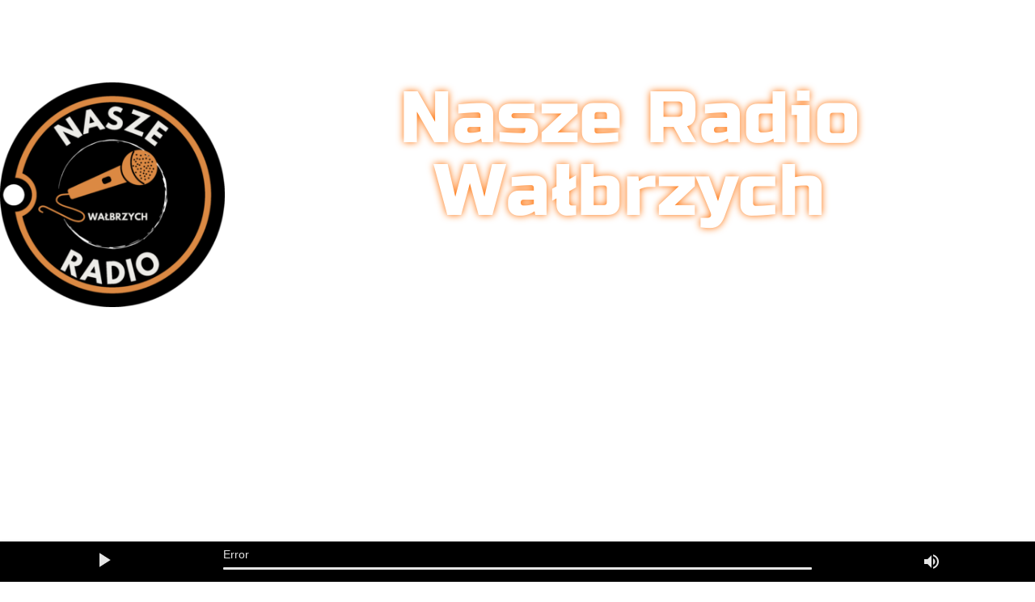

--- FILE ---
content_type: text/html; charset=UTF-8
request_url: https://naszeradio.walbrzych.pl/strona-w-budowie/
body_size: 23010
content:
<!doctype html><html lang="pl-PL"><head><script data-no-optimize="1">var litespeed_docref=sessionStorage.getItem("litespeed_docref");litespeed_docref&&(Object.defineProperty(document,"referrer",{get:function(){return litespeed_docref}}),sessionStorage.removeItem("litespeed_docref"));</script> <meta charset="UTF-8"><meta name="viewport" content="width=device-width, initial-scale=1"><link rel="profile" href="https://gmpg.org/xfn/11"><meta name='robots' content='index, follow, max-image-preview:large, max-snippet:-1, max-video-preview:-1' /><title>Strona w budowie - Nasze Radio Wałbrzych</title><link rel="canonical" href="https://naszeradio.walbrzych.pl/strona-w-budowie/" /><meta property="og:locale" content="pl_PL" /><meta property="og:type" content="article" /><meta property="og:title" content="Strona w budowie - Nasze Radio Wałbrzych" /><meta property="og:description" content="Strona w budowie! Szukana przez Ciebie strona jest w trakcie budowy! Niebawem treść będzie dostępna!" /><meta property="og:url" content="https://naszeradio.walbrzych.pl/strona-w-budowie/" /><meta property="og:site_name" content="Nasze Radio Wałbrzych" /><meta property="article:publisher" content="https://www.facebook.com/naszeradiowalbrzych/" /><meta property="article:modified_time" content="2024-03-09T22:58:44+00:00" /><meta property="og:image" content="https://naszeradio.walbrzych.pl/wp-content/uploads/2024/03/work-progress_8721373.png" /><meta name="twitter:card" content="summary_large_image" /> <script type="application/ld+json" class="yoast-schema-graph">{"@context":"https://schema.org","@graph":[{"@type":"WebPage","@id":"https://naszeradio.walbrzych.pl/strona-w-budowie/","url":"https://naszeradio.walbrzych.pl/strona-w-budowie/","name":"Strona w budowie - Nasze Radio Wałbrzych","isPartOf":{"@id":"https://naszeradio.walbrzych.pl/#website"},"primaryImageOfPage":{"@id":"https://naszeradio.walbrzych.pl/strona-w-budowie/#primaryimage"},"image":{"@id":"https://naszeradio.walbrzych.pl/strona-w-budowie/#primaryimage"},"thumbnailUrl":"https://naszeradio.walbrzych.pl/wp-content/uploads/2024/03/work-progress_8721373.png","datePublished":"2024-03-09T18:16:23+00:00","dateModified":"2024-03-09T22:58:44+00:00","breadcrumb":{"@id":"https://naszeradio.walbrzych.pl/strona-w-budowie/#breadcrumb"},"inLanguage":"pl-PL","potentialAction":[{"@type":"ReadAction","target":["https://naszeradio.walbrzych.pl/strona-w-budowie/"]}]},{"@type":"ImageObject","inLanguage":"pl-PL","@id":"https://naszeradio.walbrzych.pl/strona-w-budowie/#primaryimage","url":"https://naszeradio.walbrzych.pl/wp-content/uploads/2024/03/work-progress_8721373.png","contentUrl":"https://naszeradio.walbrzych.pl/wp-content/uploads/2024/03/work-progress_8721373.png","width":512,"height":512},{"@type":"BreadcrumbList","@id":"https://naszeradio.walbrzych.pl/strona-w-budowie/#breadcrumb","itemListElement":[{"@type":"ListItem","position":1,"name":"Strona główna","item":"https://naszeradio.walbrzych.pl/"},{"@type":"ListItem","position":2,"name":"Strona w budowie"}]},{"@type":"WebSite","@id":"https://naszeradio.walbrzych.pl/#website","url":"https://naszeradio.walbrzych.pl/","name":"Nasze Radio Wałbrzych","description":"","publisher":{"@id":"https://naszeradio.walbrzych.pl/#organization"},"potentialAction":[{"@type":"SearchAction","target":{"@type":"EntryPoint","urlTemplate":"https://naszeradio.walbrzych.pl/?s={search_term_string}"},"query-input":{"@type":"PropertyValueSpecification","valueRequired":true,"valueName":"search_term_string"}}],"inLanguage":"pl-PL"},{"@type":"Organization","@id":"https://naszeradio.walbrzych.pl/#organization","name":"Nasze Radio Wałbrzych","url":"https://naszeradio.walbrzych.pl/","logo":{"@type":"ImageObject","inLanguage":"pl-PL","@id":"https://naszeradio.walbrzych.pl/#/schema/logo/image/","url":"https://naszeradio.walbrzych.pl/wp-content/uploads/2024/03/logo-2.svg","contentUrl":"https://naszeradio.walbrzych.pl/wp-content/uploads/2024/03/logo-2.svg","width":366,"height":366,"caption":"Nasze Radio Wałbrzych"},"image":{"@id":"https://naszeradio.walbrzych.pl/#/schema/logo/image/"},"sameAs":["https://www.facebook.com/naszeradiowalbrzych/"]}]}</script> <link rel="alternate" type="application/rss+xml" title="Nasze Radio Wałbrzych &raquo; Kanał z wpisami" href="https://naszeradio.walbrzych.pl/feed/" /><link rel="alternate" type="application/rss+xml" title="Nasze Radio Wałbrzych &raquo; Kanał z komentarzami" href="https://naszeradio.walbrzych.pl/comments/feed/" /><link rel="alternate" title="oEmbed (JSON)" type="application/json+oembed" href="https://naszeradio.walbrzych.pl/wp-json/oembed/1.0/embed?url=https%3A%2F%2Fnaszeradio.walbrzych.pl%2Fstrona-w-budowie%2F" /><link rel="alternate" title="oEmbed (XML)" type="text/xml+oembed" href="https://naszeradio.walbrzych.pl/wp-json/oembed/1.0/embed?url=https%3A%2F%2Fnaszeradio.walbrzych.pl%2Fstrona-w-budowie%2F&#038;format=xml" /><style id="litespeed-ccss">:root{--wp--preset--aspect-ratio--square:1;--wp--preset--aspect-ratio--4-3:4/3;--wp--preset--aspect-ratio--3-4:3/4;--wp--preset--aspect-ratio--3-2:3/2;--wp--preset--aspect-ratio--2-3:2/3;--wp--preset--aspect-ratio--16-9:16/9;--wp--preset--aspect-ratio--9-16:9/16;--wp--preset--color--black:#000000;--wp--preset--color--cyan-bluish-gray:#abb8c3;--wp--preset--color--white:#ffffff;--wp--preset--color--pale-pink:#f78da7;--wp--preset--color--vivid-red:#cf2e2e;--wp--preset--color--luminous-vivid-orange:#ff6900;--wp--preset--color--luminous-vivid-amber:#fcb900;--wp--preset--color--light-green-cyan:#7bdcb5;--wp--preset--color--vivid-green-cyan:#00d084;--wp--preset--color--pale-cyan-blue:#8ed1fc;--wp--preset--color--vivid-cyan-blue:#0693e3;--wp--preset--color--vivid-purple:#9b51e0;--wp--preset--gradient--vivid-cyan-blue-to-vivid-purple:linear-gradient(135deg,rgba(6,147,227,1) 0%,rgb(155,81,224) 100%);--wp--preset--gradient--light-green-cyan-to-vivid-green-cyan:linear-gradient(135deg,rgb(122,220,180) 0%,rgb(0,208,130) 100%);--wp--preset--gradient--luminous-vivid-amber-to-luminous-vivid-orange:linear-gradient(135deg,rgba(252,185,0,1) 0%,rgba(255,105,0,1) 100%);--wp--preset--gradient--luminous-vivid-orange-to-vivid-red:linear-gradient(135deg,rgba(255,105,0,1) 0%,rgb(207,46,46) 100%);--wp--preset--gradient--very-light-gray-to-cyan-bluish-gray:linear-gradient(135deg,rgb(238,238,238) 0%,rgb(169,184,195) 100%);--wp--preset--gradient--cool-to-warm-spectrum:linear-gradient(135deg,rgb(74,234,220) 0%,rgb(151,120,209) 20%,rgb(207,42,186) 40%,rgb(238,44,130) 60%,rgb(251,105,98) 80%,rgb(254,248,76) 100%);--wp--preset--gradient--blush-light-purple:linear-gradient(135deg,rgb(255,206,236) 0%,rgb(152,150,240) 100%);--wp--preset--gradient--blush-bordeaux:linear-gradient(135deg,rgb(254,205,165) 0%,rgb(254,45,45) 50%,rgb(107,0,62) 100%);--wp--preset--gradient--luminous-dusk:linear-gradient(135deg,rgb(255,203,112) 0%,rgb(199,81,192) 50%,rgb(65,88,208) 100%);--wp--preset--gradient--pale-ocean:linear-gradient(135deg,rgb(255,245,203) 0%,rgb(182,227,212) 50%,rgb(51,167,181) 100%);--wp--preset--gradient--electric-grass:linear-gradient(135deg,rgb(202,248,128) 0%,rgb(113,206,126) 100%);--wp--preset--gradient--midnight:linear-gradient(135deg,rgb(2,3,129) 0%,rgb(40,116,252) 100%);--wp--preset--font-size--small:13px;--wp--preset--font-size--medium:20px;--wp--preset--font-size--large:36px;--wp--preset--font-size--x-large:42px;--wp--preset--spacing--20:0.44rem;--wp--preset--spacing--30:0.67rem;--wp--preset--spacing--40:1rem;--wp--preset--spacing--50:1.5rem;--wp--preset--spacing--60:2.25rem;--wp--preset--spacing--70:3.38rem;--wp--preset--spacing--80:5.06rem;--wp--preset--shadow--natural:6px 6px 9px rgba(0, 0, 0, 0.2);--wp--preset--shadow--deep:12px 12px 50px rgba(0, 0, 0, 0.4);--wp--preset--shadow--sharp:6px 6px 0px rgba(0, 0, 0, 0.2);--wp--preset--shadow--outlined:6px 6px 0px -3px rgba(255, 255, 255, 1), 6px 6px rgba(0, 0, 0, 1);--wp--preset--shadow--crisp:6px 6px 0px rgba(0, 0, 0, 1)}:root{--wp--style--global--content-size:800px;--wp--style--global--wide-size:1200px}:where(body){margin:0}:root{--wp--style--block-gap:24px}body{padding-top:0;padding-right:0;padding-bottom:0;padding-left:0}a:where(:not(.wp-element-button)){text-decoration:underline}html{line-height:1.15;-webkit-text-size-adjust:100%}*,:after,:before{box-sizing:border-box}body{margin:0;font-family:-apple-system,BlinkMacSystemFont,Segoe UI,Roboto,Helvetica Neue,Arial,Noto Sans,sans-serif,Apple Color Emoji,Segoe UI Emoji,Segoe UI Symbol,Noto Color Emoji;font-size:1rem;font-weight:400;line-height:1.5;color:#333;background-color:#fff;-webkit-font-smoothing:antialiased;-moz-osx-font-smoothing:grayscale}h2{margin-block-start:.5rem;margin-block-end:1rem;font-family:inherit;font-weight:500;line-height:1.2;color:inherit}h2{font-size:2rem}p{margin-block-start:0;margin-block-end:.9rem}a{background-color:#fff0;text-decoration:none;color:#c36}img{border-style:none;height:auto;max-width:100%}button{font-family:inherit;font-size:1rem;line-height:1.5;margin:0}button{overflow:visible}button{text-transform:none}button{width:auto;-webkit-appearance:button}button{display:inline-block;font-weight:400;color:#c36;text-align:center;white-space:nowrap;background-color:#fff0;border:1px solid #c36;padding:.5rem 1rem;font-size:1rem;border-radius:3px}::-webkit-file-upload-button{-webkit-appearance:button;font:inherit}li,ul{margin-block-start:0;margin-block-end:0;border:0;outline:0;font-size:100%;vertical-align:baseline;background:#fff0}.screen-reader-text{clip:rect(1px,1px,1px,1px);height:1px;overflow:hidden;position:absolute!important;width:1px;word-wrap:normal!important}.screen-reader-text{height:1px;margin:-1px;overflow:hidden;padding:0;position:absolute;top:-10000em;width:1px;clip:rect(0,0,0,0);border:0}.elementor *,.elementor :after,.elementor :before{box-sizing:border-box}.elementor a{box-shadow:none;text-decoration:none}.elementor img{border:none;border-radius:0;box-shadow:none;height:auto;max-width:100%}.elementor-element{--flex-direction:initial;--flex-wrap:initial;--justify-content:initial;--align-items:initial;--align-content:initial;--gap:initial;--flex-basis:initial;--flex-grow:initial;--flex-shrink:initial;--order:initial;--align-self:initial;align-self:var(--align-self);flex-basis:var(--flex-basis);flex-grow:var(--flex-grow);flex-shrink:var(--flex-shrink);order:var(--order)}.elementor-element:where(.e-con-full,.elementor-widget){align-content:var(--align-content);align-items:var(--align-items);flex-direction:var(--flex-direction);flex-wrap:var(--flex-wrap);gap:var(--row-gap) var(--column-gap);justify-content:var(--justify-content)}.elementor-invisible{visibility:hidden}.elementor-align-center{text-align:center}.elementor-align-center .elementor-button{width:auto}:root{--page-title-display:block}.elementor-widget{position:relative}.elementor-widget:not(:last-child){margin-bottom:var(--kit-widget-spacing,20px)}@media (prefers-reduced-motion:no-preference){html{scroll-behavior:smooth}}.e-con{--border-radius:0;--border-top-width:0px;--border-right-width:0px;--border-bottom-width:0px;--border-left-width:0px;--border-style:initial;--border-color:initial;--container-widget-width:100%;--container-widget-height:initial;--container-widget-flex-grow:0;--container-widget-align-self:initial;--content-width:min(100%,var(--container-max-width,1140px));--width:100%;--min-height:initial;--height:auto;--text-align:initial;--margin-top:0px;--margin-right:0px;--margin-bottom:0px;--margin-left:0px;--padding-top:var(--container-default-padding-top,10px);--padding-right:var(--container-default-padding-right,10px);--padding-bottom:var(--container-default-padding-bottom,10px);--padding-left:var(--container-default-padding-left,10px);--position:relative;--z-index:revert;--overflow:visible;--gap:var(--widgets-spacing,20px);--row-gap:var(--widgets-spacing-row,20px);--column-gap:var(--widgets-spacing-column,20px);--overlay-mix-blend-mode:initial;--overlay-opacity:1;--e-con-grid-template-columns:repeat(3,1fr);--e-con-grid-template-rows:repeat(2,1fr);border-radius:var(--border-radius);height:var(--height);min-height:var(--min-height);min-width:0;overflow:var(--overflow);position:var(--position);width:var(--width);z-index:var(--z-index);--flex-wrap-mobile:wrap;margin-block-end:var(--margin-block-end);margin-block-start:var(--margin-block-start);margin-inline-end:var(--margin-inline-end);margin-inline-start:var(--margin-inline-start);padding-inline-end:var(--padding-inline-end);padding-inline-start:var(--padding-inline-start);--margin-block-start:var(--margin-top);--margin-block-end:var(--margin-bottom);--margin-inline-start:var(--margin-left);--margin-inline-end:var(--margin-right);--padding-inline-start:var(--padding-left);--padding-inline-end:var(--padding-right);--padding-block-start:var(--padding-top);--padding-block-end:var(--padding-bottom);--border-block-start-width:var(--border-top-width);--border-block-end-width:var(--border-bottom-width);--border-inline-start-width:var(--border-left-width);--border-inline-end-width:var(--border-right-width)}.e-con.e-flex{--flex-direction:column;--flex-basis:auto;--flex-grow:0;--flex-shrink:1;flex:var(--flex-grow) var(--flex-shrink) var(--flex-basis)}.e-con-full{padding-block-end:var(--padding-block-end);padding-block-start:var(--padding-block-start);text-align:var(--text-align)}.e-con-full.e-flex{flex-direction:var(--flex-direction)}.e-con{display:var(--display)}:is(.elementor-section-wrap,[data-elementor-id])>.e-con{--margin-left:auto;--margin-right:auto;max-width:min(100%,var(--width))}.e-con .elementor-widget.elementor-widget{margin-block-end:0}.e-con:before{border-block-end-width:var(--border-block-end-width);border-block-start-width:var(--border-block-start-width);border-color:var(--border-color);border-inline-end-width:var(--border-inline-end-width);border-inline-start-width:var(--border-inline-start-width);border-radius:var(--border-radius);border-style:var(--border-style);content:var(--background-overlay);display:block;height:max(100% + var(--border-top-width) + var(--border-bottom-width),100%);left:calc(0px - var(--border-left-width));mix-blend-mode:var(--overlay-mix-blend-mode);opacity:var(--overlay-opacity);position:absolute;top:calc(0px - var(--border-top-width));width:max(100% + var(--border-left-width) + var(--border-right-width),100%)}.e-con .elementor-widget{min-width:0}.e-con>.elementor-widget>.elementor-widget-container{height:100%}.elementor.elementor .e-con>.elementor-widget{max-width:100%}.e-con .elementor-widget:not(:last-child){--kit-widget-spacing:0px}@media (max-width:767px){.e-con.e-flex{--width:100%;--flex-wrap:var(--flex-wrap-mobile)}}.elementor-heading-title{line-height:1;margin:0;padding:0}.elementor-button{background-color:#69727d;border-radius:3px;color:#fff;display:inline-block;font-size:15px;line-height:1;padding:12px 24px;fill:#fff;text-align:center}.elementor-button:visited{color:#fff}.elementor-button-content-wrapper{display:flex;flex-direction:row;gap:5px;justify-content:center}.elementor-button-icon{align-items:center;display:flex}.elementor-button-icon svg{height:auto;width:1em}.elementor-button-icon .e-font-icon-svg{height:1em}.elementor-button-text{display:inline-block}.elementor-button.elementor-size-xl{border-radius:6px;font-size:20px;padding:25px 50px}.elementor-button span{text-decoration:inherit}@media (max-width:767px){.elementor .elementor-hidden-mobile{display:none}}@media (min-width:768px) and (max-width:1024px){.elementor .elementor-hidden-tablet{display:none}}@media (min-width:1025px) and (max-width:99999px){.elementor .elementor-hidden-desktop{display:none}}.elementor-kit-7{--e-global-color-primary:#F28F1D;--e-global-color-secondary:#54595F;--e-global-color-text:#7A7A7A;--e-global-color-accent:#F3892F;--e-global-typography-primary-font-family:"Roboto";--e-global-typography-primary-font-weight:600;--e-global-typography-secondary-font-family:"Roboto Slab";--e-global-typography-secondary-font-weight:400;--e-global-typography-text-font-family:"Roboto";--e-global-typography-text-font-weight:400;--e-global-typography-accent-font-family:"Roboto";--e-global-typography-accent-font-weight:500}.e-con{--container-max-width:1140px}.elementor-widget:not(:last-child){margin-block-end:20px}.elementor-element{--widgets-spacing:20px 20px;--widgets-spacing-row:20px;--widgets-spacing-column:20px}@media (max-width:1024px){.e-con{--container-max-width:1024px}}@media (max-width:767px){.e-con{--container-max-width:767px}}.elementor-item:after,.elementor-item:before{display:block;position:absolute}.elementor-item:not(:hover):not(:focus):not(.elementor-item-active):not(.highlighted):after,.elementor-item:not(:hover):not(:focus):not(.elementor-item-active):not(.highlighted):before{opacity:0}.e--pointer-double-line .elementor-item:after,.e--pointer-double-line .elementor-item:before{background-color:#3f444b;height:3px;left:0;width:100%;z-index:2}.e--pointer-double-line .elementor-item:before{content:"";top:0}.e--pointer-double-line .elementor-item:after{bottom:0;content:""}.elementor-nav-menu--main .elementor-nav-menu a{padding:13px 20px}.elementor-nav-menu--main .elementor-nav-menu ul{border-style:solid;border-width:0;padding:0;position:absolute;width:12em}.elementor-nav-menu--layout-horizontal{display:flex}.elementor-nav-menu--layout-horizontal .elementor-nav-menu{display:flex;flex-wrap:wrap}.elementor-nav-menu--layout-horizontal .elementor-nav-menu a{flex-grow:1;white-space:nowrap}.elementor-nav-menu--layout-horizontal .elementor-nav-menu>li{display:flex}.elementor-nav-menu--layout-horizontal .elementor-nav-menu>li ul{top:100%!important}.elementor-nav-menu--layout-horizontal .elementor-nav-menu>li:not(:first-child)>a{margin-inline-start:var(--e-nav-menu-horizontal-menu-item-margin)}.elementor-nav-menu--layout-horizontal .elementor-nav-menu>li:not(:first-child)>ul{left:var(--e-nav-menu-horizontal-menu-item-margin)!important}.elementor-nav-menu--layout-horizontal .elementor-nav-menu>li:not(:last-child)>a{margin-inline-end:var(--e-nav-menu-horizontal-menu-item-margin)}.elementor-nav-menu--layout-horizontal .elementor-nav-menu>li:not(:last-child):after{align-self:center;border-color:var(--e-nav-menu-divider-color,#000);border-left-style:var(--e-nav-menu-divider-style,solid);border-left-width:var(--e-nav-menu-divider-width,2px);content:var(--e-nav-menu-divider-content,none);height:var(--e-nav-menu-divider-height,35%)}.elementor-nav-menu__align-end .elementor-nav-menu{justify-content:flex-end;margin-inline-start:auto}.elementor-nav-menu__align-center .elementor-nav-menu{justify-content:center;margin-inline-end:auto;margin-inline-start:auto}.elementor-widget-nav-menu .elementor-widget-container{display:flex;flex-direction:column}.elementor-nav-menu{position:relative;z-index:2}.elementor-nav-menu:after{clear:both;content:" ";display:block;font:0/0 serif;height:0;overflow:hidden;visibility:hidden}.elementor-nav-menu,.elementor-nav-menu li,.elementor-nav-menu ul{display:block;line-height:normal;list-style:none;margin:0;padding:0}.elementor-nav-menu ul{display:none}.elementor-nav-menu a,.elementor-nav-menu li{position:relative}.elementor-nav-menu li{border-width:0}.elementor-nav-menu a{align-items:center;display:flex}.elementor-nav-menu a{line-height:20px;padding:10px 20px}.elementor-menu-toggle{align-items:center;background-color:rgb(0 0 0/.05);border:0 solid;border-radius:3px;color:#33373d;display:flex;font-size:var(--nav-menu-icon-size,22px);justify-content:center;padding:.25em}.elementor-menu-toggle:not(.elementor-active) .elementor-menu-toggle__icon--close{display:none}.elementor-menu-toggle .e-font-icon-svg{fill:#33373d;height:1em;width:1em}.elementor-menu-toggle svg{height:auto;width:1em;fill:var(--nav-menu-icon-color,currentColor)}.elementor-nav-menu--dropdown{background-color:#fff;font-size:13px}.elementor-nav-menu--dropdown.elementor-nav-menu__container{margin-top:10px;overflow-x:hidden;overflow-y:auto;transform-origin:top}.elementor-nav-menu--dropdown.elementor-nav-menu__container .elementor-sub-item{font-size:.85em}.elementor-nav-menu--dropdown a{color:#33373d}ul.elementor-nav-menu--dropdown a{border-inline-start:8px solid #fff0;text-shadow:none}.elementor-nav-menu__text-align-center .elementor-nav-menu--dropdown .elementor-nav-menu a{justify-content:center}.elementor-nav-menu--toggle .elementor-menu-toggle:not(.elementor-active)+.elementor-nav-menu__container{max-height:0;overflow:hidden;transform:scaleY(0)}.elementor-nav-menu--stretch .elementor-nav-menu__container.elementor-nav-menu--dropdown{position:absolute;z-index:9997}@media (max-width:1024px){.elementor-nav-menu--dropdown-tablet .elementor-nav-menu--main{display:none}}@media (min-width:1025px){.elementor-nav-menu--dropdown-tablet .elementor-menu-toggle,.elementor-nav-menu--dropdown-tablet .elementor-nav-menu--dropdown{display:none}.elementor-nav-menu--dropdown-tablet nav.elementor-nav-menu--dropdown.elementor-nav-menu__container{overflow-y:hidden}}.elementor-widget-image{text-align:center}.elementor-widget-image img{display:inline-block;vertical-align:middle}.e-con{--container-widget-width:100%}nav ul li.menu-item ul.sub-menu:before{content:"";display:block;position:absolute;width:100%}.elementor-widget-heading .elementor-heading-title{font-family:var(--e-global-typography-primary-font-family),Sans-serif;font-weight:var(--e-global-typography-primary-font-weight);color:var(--e-global-color-primary)}.elementor-widget-text-editor{color:var(--e-global-color-text);font-family:var(--e-global-typography-text-font-family),Sans-serif;font-weight:var(--e-global-typography-text-font-weight)}.elementor-21 .elementor-element.elementor-element-d4d3cb8{--display:flex;--min-height:10vh;--flex-direction:row;--container-widget-width:calc( ( 1 - var( --container-widget-flex-grow ) ) * 100% );--container-widget-height:100%;--container-widget-flex-grow:1;--container-widget-align-self:stretch;--flex-wrap-mobile:wrap;--justify-content:space-around;--align-items:center;--margin-top:0px;--margin-bottom:0px;--margin-left:0px;--margin-right:0px;--padding-top:10px;--padding-bottom:2px;--padding-left:0px;--padding-right:0px;--z-index:10}.elementor-21 .elementor-element.elementor-element-d4d3cb8:not(.elementor-motion-effects-element-type-background){background-color:#000}.elementor-21 .elementor-element.elementor-element-508f5b1{--display:flex;--flex-direction:row-reverse;--container-widget-width:calc( ( 1 - var( --container-widget-flex-grow ) ) * 100% );--container-widget-height:100%;--container-widget-flex-grow:1;--container-widget-align-self:stretch;--flex-wrap-mobile:wrap-reverse;--justify-content:space-between;--align-items:center;--margin-top:5px;--margin-bottom:5px;--margin-left:5px;--margin-right:5px;--padding-top:0px;--padding-bottom:0px;--padding-left:0px;--padding-right:0px}.elementor-widget-nav-menu .elementor-nav-menu .elementor-item{font-family:var(--e-global-typography-primary-font-family),Sans-serif;font-weight:var(--e-global-typography-primary-font-weight)}.elementor-widget-nav-menu .elementor-nav-menu--main .elementor-item{color:var(--e-global-color-text);fill:var(--e-global-color-text)}.elementor-widget-nav-menu .elementor-nav-menu--main:not(.e--pointer-framed) .elementor-item:before,.elementor-widget-nav-menu .elementor-nav-menu--main:not(.e--pointer-framed) .elementor-item:after{background-color:var(--e-global-color-accent)}.elementor-widget-nav-menu{--e-nav-menu-divider-color:var( --e-global-color-text )}.elementor-widget-nav-menu .elementor-nav-menu--dropdown .elementor-item,.elementor-widget-nav-menu .elementor-nav-menu--dropdown .elementor-sub-item{font-family:var(--e-global-typography-accent-font-family),Sans-serif;font-weight:var(--e-global-typography-accent-font-weight)}.elementor-21 .elementor-element.elementor-element-ae43897{z-index:0;--e-nav-menu-divider-content:"";--e-nav-menu-divider-style:dotted;--e-nav-menu-horizontal-menu-item-margin:calc( 0px / 2 )}.elementor-21 .elementor-element.elementor-element-ae43897 .elementor-nav-menu .elementor-item{font-family:"Solitreo",Sans-serif;font-size:16px;font-weight:700;letter-spacing:0;word-spacing:0}.elementor-21 .elementor-element.elementor-element-ae43897 .e--pointer-double-line .elementor-item:before,.elementor-21 .elementor-element.elementor-element-ae43897 .e--pointer-double-line .elementor-item:after{height:1px}.elementor-21 .elementor-element.elementor-element-ae43897 .elementor-nav-menu--main .elementor-item{padding-left:10px;padding-right:10px;padding-top:10px;padding-bottom:10px}.elementor-21 .elementor-element.elementor-element-804d410{--display:flex;--flex-direction:row;--container-widget-width:calc( ( 1 - var( --container-widget-flex-grow ) ) * 100% );--container-widget-height:100%;--container-widget-flex-grow:1;--container-widget-align-self:stretch;--flex-wrap-mobile:wrap;--justify-content:center;--align-items:center;--margin-top:5px;--margin-bottom:5px;--margin-left:5px;--margin-right:5px;--padding-top:0%;--padding-bottom:0%;--padding-left:0%;--padding-right:5%}.elementor-21 .elementor-element.elementor-element-804d410.e-con{--align-self:center;--order:99999 /* order end hack */;--flex-grow:0;--flex-shrink:1}.elementor-21 .elementor-element.elementor-element-a557dc2{--display:flex;--flex-direction:row;--container-widget-width:calc( ( 1 - var( --container-widget-flex-grow ) ) * 100% );--container-widget-height:100%;--container-widget-flex-grow:1;--container-widget-align-self:stretch;--flex-wrap-mobile:wrap;--justify-content:center;--align-items:center;--margin-top:5px;--margin-bottom:5px;--margin-left:5px;--margin-right:5px;--padding-top:0%;--padding-bottom:0%;--padding-left:0%;--padding-right:5%}.elementor-21 .elementor-element.elementor-element-a557dc2.e-con{--align-self:center;--order:99999 /* order end hack */;--flex-grow:0;--flex-shrink:1}.elementor-widget-button .elementor-button{background-color:var(--e-global-color-accent);font-family:var(--e-global-typography-accent-font-family),Sans-serif;font-weight:var(--e-global-typography-accent-font-weight)}.elementor-21 .elementor-element.elementor-element-6186834 .elementor-button{background-color:#F3892F;font-family:"Solitreo",Sans-serif;font-size:20px;font-weight:100;line-height:27px;letter-spacing:0;border-radius:5% 5% 5% 5%}.elementor-21 .elementor-element.elementor-element-6186834>.elementor-widget-container{margin:0 0 0 0;padding:0 0 0 0}.elementor-21 .elementor-element.elementor-element-6186834.elementor-element{--align-self:center;--flex-grow:1;--flex-shrink:0}.elementor-21 .elementor-element.elementor-element-6186834 .elementor-button-content-wrapper{flex-direction:row}.elementor-21 .elementor-element.elementor-element-6186834 .elementor-button .elementor-button-content-wrapper{gap:10px}.elementor-21 .elementor-element.elementor-element-12ec774{--display:flex;--flex-direction:row;--container-widget-width:calc( ( 1 - var( --container-widget-flex-grow ) ) * 100% );--container-widget-height:100%;--container-widget-flex-grow:1;--container-widget-align-self:stretch;--flex-wrap-mobile:wrap;--justify-content:center;--align-items:center;--gap:0px 0px;--row-gap:0px;--column-gap:0px;--flex-wrap:wrap;--padding-top:20px;--padding-bottom:20px;--padding-left:0px;--padding-right:0px;--z-index:10}.elementor-21 .elementor-element.elementor-element-12ec774:not(.elementor-motion-effects-element-type-background){background-color:#000}.elementor-21 .elementor-element.elementor-element-a0e1e28 .elementor-button{background-color:#F3892F;font-family:"Solitreo",Sans-serif;font-size:20px;font-weight:100;letter-spacing:0;border-radius:5% 5% 5% 5%}.elementor-21 .elementor-element.elementor-element-a0e1e28>.elementor-widget-container{margin:3% 0% 3% 0%;padding:0 0 0 0}.elementor-21 .elementor-element.elementor-element-a0e1e28.elementor-element{--align-self:center;--flex-grow:1;--flex-shrink:0}.elementor-21 .elementor-element.elementor-element-a0e1e28 .elementor-button-content-wrapper{flex-direction:row}.elementor-21 .elementor-element.elementor-element-a0e1e28 .elementor-button .elementor-button-content-wrapper{gap:10px}.elementor-21 .elementor-element.elementor-element-a490367{--display:flex;--min-height:90vh;--flex-direction:row;--container-widget-width:calc( ( 1 - var( --container-widget-flex-grow ) ) * 100% );--container-widget-height:100%;--container-widget-flex-grow:1;--container-widget-align-self:stretch;--flex-wrap-mobile:wrap;--justify-content:center;--align-items:center;--margin-top:0px;--margin-bottom:0px;--margin-left:0px;--margin-right:0px;--padding-top:0px;--padding-bottom:0px;--padding-left:0px;--padding-right:0px}.elementor-21 .elementor-element.elementor-element-a490367:not(.elementor-motion-effects-element-type-background){background-image:url(https://naszeradio.walbrzych.pl/wp-content/uploads/2024/02/pexels-suvan-chowdhury-37305-144429-2-jpg.webp);background-position:center center;background-repeat:no-repeat;background-size:cover}.elementor-21 .elementor-element.elementor-element-a490367.e-con{--align-self:center}.elementor-widget-heading .elementor-heading-title{font-family:var(--e-global-typography-primary-font-family),Sans-serif;font-weight:var(--e-global-typography-primary-font-weight);color:var(--e-global-color-primary)}.elementor-21 .elementor-element.elementor-element-76d7fe5{text-align:center}.elementor-21 .elementor-element.elementor-element-76d7fe5 .elementor-heading-title{font-family:"Russo One",Sans-serif;font-size:90px;font-weight:400;letter-spacing:.7px;text-shadow:0 0 10px #FF6E00;color:#FFF}.elementor-21 .elementor-element.elementor-element-d741575{--display:flex;--min-height:90vh;--flex-direction:row;--container-widget-width:calc( ( 1 - var( --container-widget-flex-grow ) ) * 100% );--container-widget-height:100%;--container-widget-flex-grow:1;--container-widget-align-self:stretch;--flex-wrap-mobile:wrap;--justify-content:center;--align-items:center;--margin-top:0px;--margin-bottom:0px;--margin-left:0px;--margin-right:0px;--padding-top:0px;--padding-bottom:0px;--padding-left:0px;--padding-right:0px}.elementor-21 .elementor-element.elementor-element-d741575:not(.elementor-motion-effects-element-type-background){background-image:url(https://naszeradio.walbrzych.pl/wp-content/uploads/2024/02/pexels-suvan-chowdhury-37305-144429-2-jpg.webp);background-position:center center;background-repeat:no-repeat;background-size:cover}.elementor-21 .elementor-element.elementor-element-d741575.e-con{--align-self:center}.elementor-21 .elementor-element.elementor-element-978c558{text-align:center}.elementor-21 .elementor-element.elementor-element-978c558 .elementor-heading-title{font-family:"Russo One",Sans-serif;font-size:90px;font-weight:400;letter-spacing:.7px;text-shadow:0 0 10px #FF6E00;color:#FFF}.elementor-21 .elementor-element.elementor-element-4cc627d{--display:flex;--position:fixed;--min-height:50px;--flex-direction:column;--container-widget-width:calc( ( 1 - var( --container-widget-flex-grow ) ) * 100% );--container-widget-height:initial;--container-widget-flex-grow:0;--container-widget-align-self:initial;--flex-wrap-mobile:wrap;--justify-content:center;--align-items:center;--overlay-opacity:1;--margin-top:0px;--margin-bottom:0px;--margin-left:0px;--margin-right:0px;--padding-top:0px;--padding-bottom:0px;--padding-left:0px;--padding-right:0px;bottom:0;--z-index:998}.elementor-21 .elementor-element.elementor-element-4cc627d:not(.elementor-motion-effects-element-type-background){background-color:#000}.elementor-21 .elementor-element.elementor-element-4cc627d::before{background-color:#000;--background-overlay:''}body:not(.rtl) .elementor-21 .elementor-element.elementor-element-4cc627d{left:0}.elementor-21 .elementor-element.elementor-element-2d3c27b{width:100%;max-width:100%}.elementor-location-header:before{content:"";display:table;clear:both}@media (min-width:768px){.elementor-21 .elementor-element.elementor-element-d4d3cb8{--width:100vw}.elementor-21 .elementor-element.elementor-element-12ec774{--width:100vw}.elementor-21 .elementor-element.elementor-element-a490367{--width:100vw}.elementor-21 .elementor-element.elementor-element-d741575{--width:100vw}.elementor-21 .elementor-element.elementor-element-4cc627d{--width:100vw}}@media (min-width:1025px){.elementor-21 .elementor-element.elementor-element-a490367:not(.elementor-motion-effects-element-type-background){background-attachment:fixed}.elementor-21 .elementor-element.elementor-element-d741575:not(.elementor-motion-effects-element-type-background){background-attachment:fixed}}@media (max-width:1024px){.elementor-21 .elementor-element.elementor-element-12ec774{--min-height:10vh}.elementor-21 .elementor-element.elementor-element-a0e1e28 .elementor-button{font-size:50px;line-height:65px}}@media (max-width:767px){.elementor-21 .elementor-element.elementor-element-12ec774{--width:100vw;--flex-direction:row;--container-widget-width:calc( ( 1 - var( --container-widget-flex-grow ) ) * 100% );--container-widget-height:100%;--container-widget-flex-grow:1;--container-widget-align-self:stretch;--flex-wrap-mobile:wrap;--justify-content:space-evenly;--align-items:center;--padding-top:0px;--padding-bottom:0px;--padding-left:0px;--padding-right:0px}.elementor-21 .elementor-element.elementor-element-12ec774.e-con{--align-self:center;--flex-grow:1;--flex-shrink:0}.elementor-21 .elementor-element.elementor-element-d741575{--flex-direction:column;--container-widget-width:100%;--container-widget-height:initial;--container-widget-flex-grow:0;--container-widget-align-self:initial;--flex-wrap-mobile:wrap}.elementor-21 .elementor-element.elementor-element-978c558 .elementor-heading-title{font-size:50px}}.elementor-widget-text-editor{font-family:var(--e-global-typography-text-font-family),Sans-serif;font-weight:var(--e-global-typography-text-font-weight);color:var(--e-global-color-text)}.elementor-widget-nav-menu .elementor-nav-menu .elementor-item{font-family:var(--e-global-typography-primary-font-family),Sans-serif;font-weight:var(--e-global-typography-primary-font-weight)}.elementor-widget-nav-menu .elementor-nav-menu--main .elementor-item{color:var(--e-global-color-text);fill:var(--e-global-color-text)}.elementor-widget-nav-menu .elementor-nav-menu--main:not(.e--pointer-framed) .elementor-item:before,.elementor-widget-nav-menu .elementor-nav-menu--main:not(.e--pointer-framed) .elementor-item:after{background-color:var(--e-global-color-accent)}.elementor-widget-nav-menu{--e-nav-menu-divider-color:var( --e-global-color-text )}.elementor-widget-nav-menu .elementor-nav-menu--dropdown .elementor-item,.elementor-widget-nav-menu .elementor-nav-menu--dropdown .elementor-sub-item{font-family:var(--e-global-typography-accent-font-family),Sans-serif;font-weight:var(--e-global-typography-accent-font-weight)}.elementor-44 .elementor-element.elementor-element-1cf9b93 .elementor-menu-toggle{margin:0 auto}.elementor-44 .elementor-element.elementor-element-1cf9b93 .elementor-nav-menu .elementor-item{font-family:"Solitreo",Sans-serif;font-size:12px;font-weight:600;line-height:1px;letter-spacing:0;word-spacing:0}.elementor-44 .elementor-element.elementor-element-7be747a{--display:flex;--flex-direction:row;--container-widget-width:calc( ( 1 - var( --container-widget-flex-grow ) ) * 100% );--container-widget-height:100%;--container-widget-flex-grow:1;--container-widget-align-self:stretch;--flex-wrap-mobile:wrap;--justify-content:space-around;--align-items:center;--gap:0px 0px;--row-gap:0px;--column-gap:0px;--margin-top:1%;--margin-bottom:0%;--margin-left:0%;--margin-right:0%;--padding-top:1%;--padding-bottom:1%;--padding-left:25%;--padding-right:25%}.elementor-44 .elementor-element.elementor-element-7be747a:not(.elementor-motion-effects-element-type-background){background-color:#000}.elementor-44 .elementor-element.elementor-element-86b1003{--display:flex;--flex-direction:column;--container-widget-width:calc( ( 1 - var( --container-widget-flex-grow ) ) * 100% );--container-widget-height:initial;--container-widget-flex-grow:0;--container-widget-align-self:initial;--flex-wrap-mobile:wrap;--justify-content:space-between;--align-items:center}.elementor-44 .elementor-element.elementor-element-620b1e1{text-align:center;font-family:"Strait",Sans-serif;font-size:10px;font-weight:400}.elementor-44 .elementor-element.elementor-element-05a14c8>.elementor-widget-container{margin:10px 10px 0 0}.elementor-44 .elementor-element.elementor-element-05a14c8.elementor-element{--align-self:center;--flex-grow:1;--flex-shrink:0}.elementor-44 .elementor-element.elementor-element-05a14c8{text-align:center;font-family:"Strait",Sans-serif;font-size:8px;font-weight:400;line-height:12px}.elementor-location-header:before{content:"";display:table;clear:both}@media (min-width:768px){.elementor-44 .elementor-element.elementor-element-7be747a{--width:100vw}.elementor-44 .elementor-element.elementor-element-86b1003{--width:50%}}.e-con.e-parent:nth-of-type(n+4):not(.e-lazyloaded):not(.e-no-lazyload),.e-con.e-parent:nth-of-type(n+4):not(.e-lazyloaded):not(.e-no-lazyload) *{background-image:none!important}@media screen and (max-height:1024px){.e-con.e-parent:nth-of-type(n+3):not(.e-lazyloaded):not(.e-no-lazyload),.e-con.e-parent:nth-of-type(n+3):not(.e-lazyloaded):not(.e-no-lazyload) *{background-image:none!important}}@media screen and (max-height:640px){.e-con.e-parent:nth-of-type(n+2):not(.e-lazyloaded):not(.e-no-lazyload),.e-con.e-parent:nth-of-type(n+2):not(.e-lazyloaded):not(.e-no-lazyload) *{background-image:none!important}}a{color:#F28F1D}button{margin:0;padding:0;border:0;outline:0;background:#fff0}.ap{background:#000;position:fixed;left:0;bottom:0;width:100%;height:50px;max-height:100%;margin:auto;font-family:Arial,sans-serif;font-size:14px;color:#333;opacity:.9;border-top:1px solid rgb(255 255 255/.19);box-shadow:0 2px 6px rgb(0 0 0/.2);z-index:9999}.ap-inner{max-width:1440px;margin:0 auto}.ap-panel{display:flex;background:#000}.ap-item{display:flex;flex:1;justify-content:center;align-items:center}.ap--track{flex:1 40%;padding:0 20px}.ap-info{width:100%;position:relative;align-self:flex-start;padding:5px 0 0}.ap-title{position:relative;overflow:hidden;padding-right:80px;text-align:left;white-space:nowrap;text-overflow:ellipsis;color:#fff}.ap-progress-container{padding:5px 0 10px}.ap-progress{position:relative;height:3px;border-radius:5px;background:#fff}.ap-preload-bar,.ap-bar{position:absolute;left:0;top:0;bottom:0;width:0;border-radius:5px 0 0 5px;background:rgb(0 0 0/.3);z-index:999}.ap-bar{background:#f50;z-index:9999}.ap-bar:after{position:absolute;top:0;right:-5px;width:12px;height:12px;margin-top:-4px;content:"";border-radius:6px;background:#f50;opacity:0}.ap-controls{position:relative;z-index:1000;display:block;height:50px;text-align:center;color:EEEEEE;border:0;outline:0;background:none}.ap-controls svg{fill:#fff}.ap--playback>.ap-controls,.ap--settings>.ap-controls{flex:0 25%}.ap--pause{display:none}.ap-volume-container{z-index:9999}.ap-volume{position:absolute;right:0;bottom:50px;overflow:hidden;width:100%;height:0;visibility:hidden;background:rgb(255 255 255/.02);opacity:.7;border:1px solid rgb(255 255 255/.02);border-bottom:0;z-index:9999}.ap-volume-btn{display:block;text-align:center;width:100%}.ap-volume-btn>.ap--volume-off{display:none}.ap-volume-progress{display:block;width:4px;height:100px;margin:10px auto;background:rgb(0 0 0/.2);position:relative;border-radius:3px}@media (max-width:880px){.ap-item>.ap-controls{flex:1}}@media (max-width:550px){.ap{min-width:250px}.ap,.ap-panel{height:auto}.ap-panel{flex-wrap:wrap}.ap--track{margin-bottom:10px;padding:0 20px;order:1;flex:1 1 100%}.ap--playback,.ap--settings{flex:1 1 50%;order:2}}::-webkit-scrollbar{width:0;background:#fff0}::-webkit-scrollbar-thumb{background:red}#overflow{white-space:nowrap;max-width:25em;overflow:hidden}</style><link rel="preload" data-asynced="1" data-optimized="2" as="style" onload="this.onload=null;this.rel='stylesheet'" href="https://naszeradio.walbrzych.pl/wp-content/litespeed/ucss/f94b1827cf54769fecff5e6c89b56ed7.css?ver=49767" /><script type="litespeed/javascript">!function(a){"use strict";var b=function(b,c,d){function e(a){return h.body?a():void setTimeout(function(){e(a)})}function f(){i.addEventListener&&i.removeEventListener("load",f),i.media=d||"all"}var g,h=a.document,i=h.createElement("link");if(c)g=c;else{var j=(h.body||h.getElementsByTagName("head")[0]).childNodes;g=j[j.length-1]}var k=h.styleSheets;i.rel="stylesheet",i.href=b,i.media="only x",e(function(){g.parentNode.insertBefore(i,c?g:g.nextSibling)});var l=function(a){for(var b=i.href,c=k.length;c--;)if(k[c].href===b)return a();setTimeout(function(){l(a)})};return i.addEventListener&&i.addEventListener("load",f),i.onloadcssdefined=l,l(f),i};"undefined"!=typeof exports?exports.loadCSS=b:a.loadCSS=b}("undefined"!=typeof global?global:this);!function(a){if(a.loadCSS){var b=loadCSS.relpreload={};if(b.support=function(){try{return a.document.createElement("link").relList.supports("preload")}catch(b){return!1}},b.poly=function(){for(var b=a.document.getElementsByTagName("link"),c=0;c<b.length;c++){var d=b[c];"preload"===d.rel&&"style"===d.getAttribute("as")&&(a.loadCSS(d.href,d,d.getAttribute("media")),d.rel=null)}},!b.support()){b.poly();var c=a.setInterval(b.poly,300);a.addEventListener&&a.addEventListener("load",function(){b.poly(),a.clearInterval(c)}),a.attachEvent&&a.attachEvent("onload",function(){a.clearInterval(c)})}}}(this);</script> <script type="litespeed/javascript" data-src="https://naszeradio.walbrzych.pl/wp-includes/js/jquery/jquery.min.js?ver=3.7.1" id="jquery-core-js"></script> <link rel="https://api.w.org/" href="https://naszeradio.walbrzych.pl/wp-json/" /><link rel="alternate" title="JSON" type="application/json" href="https://naszeradio.walbrzych.pl/wp-json/wp/v2/pages/578" /><link rel="EditURI" type="application/rsd+xml" title="RSD" href="https://naszeradio.walbrzych.pl/xmlrpc.php?rsd" /><meta name="generator" content="WordPress 6.9" /><link rel='shortlink' href='https://naszeradio.walbrzych.pl/?p=578' /><meta name="generator" content="auto-sizes 1.7.0"><meta name="generator" content="Elementor 3.34.2; features: e_font_icon_svg, additional_custom_breakpoints; settings: css_print_method-external, google_font-enabled, font_display-swap"><link rel="icon" href="https://naszeradio.walbrzych.pl/wp-content/uploads/2024/03/elementor/thumbs/logo-2.svg" sizes="32x32" /><link rel="icon" href="https://naszeradio.walbrzych.pl/wp-content/uploads/2024/03/elementor/thumbs/logo-2.svg" sizes="192x192" /><link rel="apple-touch-icon" href="https://naszeradio.walbrzych.pl/wp-content/uploads/2024/03/elementor/thumbs/logo-2.svg" /><meta name="msapplication-TileImage" content="https://naszeradio.walbrzych.pl/wp-content/uploads/2024/03/elementor/thumbs/logo-2.svg" /></head><body class="wp-singular page-template-default page page-id-578 wp-custom-logo wp-embed-responsive wp-theme-hello-elementor elementor-default elementor-kit-7 elementor-page elementor-page-578 elementor-page-73"><noscript>
<img height="1" width="1" style="display:none" alt="fbpx"
src="https://www.facebook.com/tr?id=1363208201531879&ev=PageView&noscript=1" />
</noscript><a class="skip-link screen-reader-text" href="#content">Przejdź do treści</a><header data-elementor-type="header" data-elementor-id="21" class="elementor elementor-21 elementor-location-header" data-elementor-post-type="elementor_library"><div data-gcursor="{&quot;cursorType&quot;:&quot;icon&quot;,&quot;cssSelector&quot;:&quot;&quot;,&quot;delay&quot;:0.01,&quot;pulse&quot;:&quot;&quot;,&quot;buzz&quot;:&quot;&quot;,&quot;cursorDot&quot;:&quot;&quot;,&quot;magnet&quot;:false,&quot;glass&quot;:&quot;none&quot;,&quot;elementSettings&quot;:{&quot;value&quot;:&quot;fas fa-microphone-alt&quot;,&quot;library&quot;:&quot;fa-solid&quot;}}" data-pa_mobile_disabled="" class="elementor-element elementor-element-d4d3cb8 e-con-full elementor-hidden-tablet elementor-hidden-mobile premium-gCursor-yes e-flex elementor-invisible e-con e-parent" data-id="d4d3cb8" data-element_type="container" data-settings="{&quot;background_background&quot;:&quot;classic&quot;,&quot;animation&quot;:&quot;slideInDown&quot;,&quot;sticky&quot;:&quot;top&quot;,&quot;sticky_on&quot;:[&quot;desktop&quot;],&quot;premium_global_cursor_switcher&quot;:&quot;yes&quot;,&quot;pa_cursor_icon&quot;:{&quot;value&quot;:&quot;fas fa-microphone-alt&quot;,&quot;library&quot;:&quot;fa-solid&quot;},&quot;pa_cursor_type&quot;:&quot;icon&quot;,&quot;cursor_lq_effect&quot;:&quot;none&quot;,&quot;sticky_offset&quot;:0,&quot;sticky_effects_offset&quot;:0,&quot;sticky_anchor_link_offset&quot;:0}"><div class="elementor-element elementor-element-508f5b1 e-con-full e-flex e-con e-child" data-id="508f5b1" data-element_type="container"><div class="elementor-element elementor-element-ae43897 elementor-nav-menu__align-center elementor-nav-menu--stretch elementor-nav-menu__text-align-center elementor-nav-menu--dropdown-tablet elementor-widget elementor-widget-nav-menu" data-id="ae43897" data-element_type="widget" data-settings="{&quot;full_width&quot;:&quot;stretch&quot;,&quot;layout&quot;:&quot;horizontal&quot;,&quot;submenu_icon&quot;:{&quot;value&quot;:&quot;&lt;svg aria-hidden=\&quot;true\&quot; class=\&quot;e-font-icon-svg e-fas-caret-down\&quot; viewBox=\&quot;0 0 320 512\&quot; xmlns=\&quot;http:\/\/www.w3.org\/2000\/svg\&quot;&gt;&lt;path d=\&quot;M31.3 192h257.3c17.8 0 26.7 21.5 14.1 34.1L174.1 354.8c-7.8 7.8-20.5 7.8-28.3 0L17.2 226.1C4.6 213.5 13.5 192 31.3 192z\&quot;&gt;&lt;\/path&gt;&lt;\/svg&gt;&quot;,&quot;library&quot;:&quot;fa-solid&quot;}}" data-widget_type="nav-menu.default"><div class="elementor-widget-container"><nav aria-label="Menu" class="elementor-nav-menu--main elementor-nav-menu__container elementor-nav-menu--layout-horizontal e--pointer-double-line e--animation-fade"><ul id="menu-1-ae43897" class="elementor-nav-menu"><li class="menu-item menu-item-type-post_type menu-item-object-page menu-item-home menu-item-52"><a href="https://naszeradio.walbrzych.pl/" class="elementor-item">Strona główna</a></li><li class="menu-item menu-item-type-post_type menu-item-object-page menu-item-471"><a href="https://naszeradio.walbrzych.pl/aktualnosci/" class="elementor-item">Aktualności</a></li><li class="menu-item menu-item-type-post_type menu-item-object-page menu-item-152"><a href="https://naszeradio.walbrzych.pl/zostan-prezenterem/" class="elementor-item">Zostań prezenterem</a></li><li class="menu-item menu-item-type-custom menu-item-object-custom menu-item-585"><a href="https://patronite.pl/naszeradiowalbrzych" class="elementor-item">Wesprzyj nas</a></li><li class="menu-item menu-item-type-custom menu-item-object-custom menu-item-has-children menu-item-926"><a href="#" class="elementor-item elementor-item-anchor">Podcasty</a><ul class="sub-menu elementor-nav-menu--dropdown"><li class="menu-item menu-item-type-post_type menu-item-object-page menu-item-341"><a href="https://naszeradio.walbrzych.pl/historia-walbrzyskiego-big-beatu/" class="elementor-sub-item">Historia wałbrzyskiego Big Beatu</a></li><li class="menu-item menu-item-type-post_type menu-item-object-page menu-item-927"><a href="https://naszeradio.walbrzych.pl/mikser-kulturalny/" class="elementor-sub-item">Mikser kulturalny</a></li><li class="menu-item menu-item-type-post_type menu-item-object-page menu-item-1061"><a href="https://naszeradio.walbrzych.pl/slowa-ze-zdartej-plyty/" class="elementor-sub-item">Słowa ze zdartej płyty</a></li><li class="menu-item menu-item-type-post_type menu-item-object-page menu-item-1294"><a href="https://naszeradio.walbrzych.pl/muzyczn/" class="elementor-sub-item">Muzyczna poczta NRW</a></li><li class="menu-item menu-item-type-post_type menu-item-object-page menu-item-1295"><a href="https://naszeradio.walbrzych.pl/muzyczny-alfabet-nrw/" class="elementor-sub-item">Muzyczny alfabet NRW</a></li><li class="menu-item menu-item-type-post_type menu-item-object-page menu-item-1296"><a href="https://naszeradio.walbrzych.pl/przepraszam-czy-mozna/" class="elementor-sub-item">Przepraszam, czy można…</a></li><li class="menu-item menu-item-type-post_type menu-item-object-page menu-item-1297"><a href="https://naszeradio.walbrzych.pl/walbrzych-wczoraj-i-dzis/" class="elementor-sub-item">Wałbrzych wczoraj i dziś</a></li></ul></li><li class="menu-item menu-item-type-post_type menu-item-object-page menu-item-153"><a href="https://naszeradio.walbrzych.pl/kontakt/" class="elementor-item">Kontakt</a></li></ul></nav><nav class="elementor-nav-menu--dropdown elementor-nav-menu__container" aria-hidden="true"><ul id="menu-2-ae43897" class="elementor-nav-menu"><li class="menu-item menu-item-type-post_type menu-item-object-page menu-item-home menu-item-52"><a href="https://naszeradio.walbrzych.pl/" class="elementor-item" tabindex="-1">Strona główna</a></li><li class="menu-item menu-item-type-post_type menu-item-object-page menu-item-471"><a href="https://naszeradio.walbrzych.pl/aktualnosci/" class="elementor-item" tabindex="-1">Aktualności</a></li><li class="menu-item menu-item-type-post_type menu-item-object-page menu-item-152"><a href="https://naszeradio.walbrzych.pl/zostan-prezenterem/" class="elementor-item" tabindex="-1">Zostań prezenterem</a></li><li class="menu-item menu-item-type-custom menu-item-object-custom menu-item-585"><a href="https://patronite.pl/naszeradiowalbrzych" class="elementor-item" tabindex="-1">Wesprzyj nas</a></li><li class="menu-item menu-item-type-custom menu-item-object-custom menu-item-has-children menu-item-926"><a href="#" class="elementor-item elementor-item-anchor" tabindex="-1">Podcasty</a><ul class="sub-menu elementor-nav-menu--dropdown"><li class="menu-item menu-item-type-post_type menu-item-object-page menu-item-341"><a href="https://naszeradio.walbrzych.pl/historia-walbrzyskiego-big-beatu/" class="elementor-sub-item" tabindex="-1">Historia wałbrzyskiego Big Beatu</a></li><li class="menu-item menu-item-type-post_type menu-item-object-page menu-item-927"><a href="https://naszeradio.walbrzych.pl/mikser-kulturalny/" class="elementor-sub-item" tabindex="-1">Mikser kulturalny</a></li><li class="menu-item menu-item-type-post_type menu-item-object-page menu-item-1061"><a href="https://naszeradio.walbrzych.pl/slowa-ze-zdartej-plyty/" class="elementor-sub-item" tabindex="-1">Słowa ze zdartej płyty</a></li><li class="menu-item menu-item-type-post_type menu-item-object-page menu-item-1294"><a href="https://naszeradio.walbrzych.pl/muzyczn/" class="elementor-sub-item" tabindex="-1">Muzyczna poczta NRW</a></li><li class="menu-item menu-item-type-post_type menu-item-object-page menu-item-1295"><a href="https://naszeradio.walbrzych.pl/muzyczny-alfabet-nrw/" class="elementor-sub-item" tabindex="-1">Muzyczny alfabet NRW</a></li><li class="menu-item menu-item-type-post_type menu-item-object-page menu-item-1296"><a href="https://naszeradio.walbrzych.pl/przepraszam-czy-mozna/" class="elementor-sub-item" tabindex="-1">Przepraszam, czy można…</a></li><li class="menu-item menu-item-type-post_type menu-item-object-page menu-item-1297"><a href="https://naszeradio.walbrzych.pl/walbrzych-wczoraj-i-dzis/" class="elementor-sub-item" tabindex="-1">Wałbrzych wczoraj i dziś</a></li></ul></li><li class="menu-item menu-item-type-post_type menu-item-object-page menu-item-153"><a href="https://naszeradio.walbrzych.pl/kontakt/" class="elementor-item" tabindex="-1">Kontakt</a></li></ul></nav></div></div></div><div class="elementor-element elementor-element-804d410 e-con-full elementor-hidden-desktop elementor-hidden-tablet elementor-hidden-mobile e-flex e-con e-child" data-id="804d410" data-element_type="container"><div class="elementor-element elementor-element-3e76110 elementor-widget elementor-widget-shortcode" data-id="3e76110" data-element_type="widget" data-widget_type="shortcode.default"><div class="elementor-widget-container"><div class="elementor-shortcode"><div class="radio_player" data-player-type="shortcode" data-data="[base64]"></div></div></div></div><div class="elementor-element elementor-element-8ae8c53 elementor-widget elementor-widget-html" data-id="8ae8c53" data-element_type="widget" data-widget_type="html.default"><div class="elementor-widget-container">
<span style="color: white; font-weight: bold;">Teraz gramy:</span><br>
<span style="color: white; font-style: italic;" data-widget="mcp-custom-text" data-name="naszeradiowalbrzych" data-format="%nowplaying%"></span></div></div></div><div class="elementor-element elementor-element-a557dc2 e-con-full e-flex e-con e-child" data-id="a557dc2" data-element_type="container"><div class="elementor-element elementor-element-5f70d22 elementor-widget elementor-widget-html" data-id="5f70d22" data-element_type="widget" data-widget_type="html.default"><div class="elementor-widget-container"><div>
<img data-widget="mcp-cover-image" data-name="naszeradiowalbrzych" style="float: left;margin-right: 5px;height: 65px;" /></div><div style="width: 400px;">
<span style="color: white; font-weight: bold;">Na antenie:</span><br>
<span style="color: white; font-weight: normal; style: italic; font-size: 8pt;" data-widget="mcp-custom-text" data-name="naszeradiowalbrzych" data-format="%nowplaying%"></span></div></div></div></div><div class="elementor-element elementor-element-6186834 elementor-align-center elementor-widget elementor-widget-button" data-id="6186834" data-element_type="widget" data-widget_type="button.default"><div class="elementor-widget-container"><div class="elementor-button-wrapper">
<a class="elementor-button elementor-button-link elementor-size-sm elementor-animation-pulse-grow" href="https://naszeradio.walbrzych.pl/player/" target="_blank" rel="nofollow">
<span class="elementor-button-content-wrapper">
<span class="elementor-button-icon">
<svg aria-hidden="true" class="e-font-icon-svg e-far-play-circle" viewBox="0 0 512 512" xmlns="http://www.w3.org/2000/svg"><path d="M371.7 238l-176-107c-15.8-8.8-35.7 2.5-35.7 21v208c0 18.4 19.8 29.8 35.7 21l176-101c16.4-9.1 16.4-32.8 0-42zM504 256C504 119 393 8 256 8S8 119 8 256s111 248 248 248 248-111 248-248zm-448 0c0-110.5 89.5-200 200-200s200 89.5 200 200-89.5 200-200 200S56 366.5 56 256z"></path></svg>			</span>
<span class="elementor-button-text">Słuchaj radia</span>
</span>
</a></div></div></div></div><div class="elementor-element elementor-element-12ec774 e-con-full elementor-hidden-desktop e-flex elementor-invisible e-con e-parent" data-id="12ec774" data-element_type="container" data-settings="{&quot;background_background&quot;:&quot;classic&quot;,&quot;animation&quot;:&quot;slideInDown&quot;}"><div class="elementor-element elementor-element-a0e1e28 elementor-align-center elementor-widget elementor-widget-button" data-id="a0e1e28" data-element_type="widget" data-widget_type="button.default"><div class="elementor-widget-container"><div class="elementor-button-wrapper">
<a class="elementor-button elementor-button-link elementor-size-xl" href="https://naszeradio.walbrzych.pl/player/" target="_blank" rel="nofollow">
<span class="elementor-button-content-wrapper">
<span class="elementor-button-icon">
<svg aria-hidden="true" class="e-font-icon-svg e-far-play-circle" viewBox="0 0 512 512" xmlns="http://www.w3.org/2000/svg"><path d="M371.7 238l-176-107c-15.8-8.8-35.7 2.5-35.7 21v208c0 18.4 19.8 29.8 35.7 21l176-101c16.4-9.1 16.4-32.8 0-42zM504 256C504 119 393 8 256 8S8 119 8 256s111 248 248 248 248-111 248-248zm-448 0c0-110.5 89.5-200 200-200s200 89.5 200 200-89.5 200-200 200S56 366.5 56 256z"></path></svg>			</span>
<span class="elementor-button-text">Słuchaj radia</span>
</span>
</a></div></div></div></div><div class="elementor-element elementor-element-a490367 e-con-full elementor-hidden-tablet elementor-hidden-mobile e-flex e-con e-parent" data-id="a490367" data-element_type="container" data-settings="{&quot;background_background&quot;:&quot;classic&quot;}"><div class="elementor-element elementor-element-ff3c302 elementor-widget elementor-widget-image" data-id="ff3c302" data-element_type="widget" data-widget_type="image.default"><div class="elementor-widget-container">
<img data-lazyloaded="1" src="[data-uri]" width="300" height="300" data-src="https://naszeradio.walbrzych.pl/wp-content/uploads/2024/03/logo-300x300.png" class="attachment-medium size-medium wp-image-280" alt="" data-srcset="https://naszeradio.walbrzych.pl/wp-content/uploads/2024/03/logo-300x300.png 300w, https://naszeradio.walbrzych.pl/wp-content/uploads/2024/03/logo-1024x1024.png 1024w, https://naszeradio.walbrzych.pl/wp-content/uploads/2024/03/logo-150x150.png 150w, https://naszeradio.walbrzych.pl/wp-content/uploads/2024/03/logo-768x768.png 768w, https://naszeradio.walbrzych.pl/wp-content/uploads/2024/03/logo-1536x1536.png 1536w, https://naszeradio.walbrzych.pl/wp-content/uploads/2024/03/logo-2048x2048.png 2048w" data-sizes="(max-width: 300px) 100vw, 300px" /></div></div><div class="elementor-element elementor-element-76d7fe5 elementor-widget elementor-widget-heading" data-id="76d7fe5" data-element_type="widget" data-widget_type="heading.default"><div class="elementor-widget-container"><h2 class="elementor-heading-title elementor-size-default">Nasze Radio Wałbrzych</h2></div></div></div><div class="elementor-element elementor-element-d741575 e-con-full elementor-hidden-desktop e-flex e-con e-parent" data-id="d741575" data-element_type="container" data-settings="{&quot;background_background&quot;:&quot;classic&quot;}"><div class="elementor-element elementor-element-81a3465 elementor-widget elementor-widget-image" data-id="81a3465" data-element_type="widget" data-widget_type="image.default"><div class="elementor-widget-container">
<img data-lazyloaded="1" src="[data-uri]" width="300" height="300" data-src="https://naszeradio.walbrzych.pl/wp-content/uploads/2024/03/logo-300x300.png" class="attachment-medium size-medium wp-image-280" alt="" data-srcset="https://naszeradio.walbrzych.pl/wp-content/uploads/2024/03/logo-300x300.png 300w, https://naszeradio.walbrzych.pl/wp-content/uploads/2024/03/logo-1024x1024.png 1024w, https://naszeradio.walbrzych.pl/wp-content/uploads/2024/03/logo-150x150.png 150w, https://naszeradio.walbrzych.pl/wp-content/uploads/2024/03/logo-768x768.png 768w, https://naszeradio.walbrzych.pl/wp-content/uploads/2024/03/logo-1536x1536.png 1536w, https://naszeradio.walbrzych.pl/wp-content/uploads/2024/03/logo-2048x2048.png 2048w" data-sizes="(max-width: 300px) 100vw, 300px" /></div></div><div class="elementor-element elementor-element-978c558 elementor-widget elementor-widget-heading" data-id="978c558" data-element_type="widget" data-widget_type="heading.default"><div class="elementor-widget-container"><h2 class="elementor-heading-title elementor-size-default">Nasze Radio Wałbrzych</h2></div></div></div><div class="elementor-element elementor-element-dab5bd2 e-flex e-con-boxed e-con e-parent" data-id="dab5bd2" data-element_type="container" data-settings="{&quot;background_background&quot;:&quot;gradient&quot;}"><div class="e-con-inner"><div class="elementor-element elementor-element-c9c5a9c elementor-widget elementor-widget-spacer" data-id="c9c5a9c" data-element_type="widget" data-widget_type="spacer.default"><div class="elementor-widget-container"><div class="elementor-spacer"><div class="elementor-spacer-inner"></div></div></div></div></div></div><div class="elementor-element elementor-element-4cc627d e-con-full e-flex e-con e-parent" data-id="4cc627d" data-element_type="container" data-settings="{&quot;background_background&quot;:&quot;classic&quot;,&quot;position&quot;:&quot;fixed&quot;}"><div class="elementor-element elementor-element-2d3c27b elementor-widget__width-inherit elementor-widget elementor-widget-html" data-id="2d3c27b" data-element_type="widget" data-widget_type="html.default"><div class="elementor-widget-container"><meta http-equiv="CACHE-CONTROL" CONTENT="NO-CACHE"><div class="ap" id="ap"><div class="ap-inner"><div class="ap-panel"><div class="ap-item ap--playback"> <button style="display: none;" class="ap-controls ap-prev-btn"> <svg xmlns="http://www.w3.org/2000/svg" fill="#ffffff" height="24" viewBox="0 0 24 24" width="24"> <path d="M6 6h2v12H6zm3.5 6l8.5 6V6z" /> <path d="M0 0h24v24H0z" fill="none" /> </svg> </button><button class="ap-controls ap-toggle-btn"> <svg xmlns="http://www.w3.org/2000/svg" fill="#ffffff" height="30" viewBox="0 0 24 24" width="30" class="ap--play"> <path d="M8 5v14l11-7z" /> <path d="M0 0h24v24H0z" fill="none" /> </svg> <svg xmlns="http://www.w3.org/2000/svg" fill="#ffffff" height="30" viewBox="0 0 24 24" width="30" class="ap--pause"> <path d="M6 19h4V5H6v14zm8-14v14h4V5h-4z" /> <path d="M0 0h24v24H0z" fill="none" /> </svg> </button> <button style="display: none;" class="ap-controls ap-next-btn"> <svg xmlns="http://www.w3.org/2000/svg" fill="#ffffff" height="24" viewBox="0 0 24 24" width="24"> <path d="M6 18l8.5-6L6 6v12zM16 6v12h2V6h-2z" /> <path d="M0 0h24v24H0z" fill="none" /> </svg> </button></div><div class="ap-item ap--track"><div class="ap-info"><div id="overflow"><div id="Track"></div></div><div class="ap-title">Error</b></div><div class="ap-progress-container"><div class="ap-progress"><div class="ap-bar"></div><div class="ap-preload-bar"></div></div></div></div></div><div class="ap-item ap--settings"><div class="ap-controls ap-volume-container"> <button class="ap-volume-btn"> <svg fill="#ffffff" height="48" viewBox="0 0 24 24" width="24" xmlns="http://www.w3.org/2000/svg" class="ap--volume-on"> <path d="M3 9v6h4l5 5V4L7 9H3zm13.5 3c0-1.77-1.02-3.29-2.5-4.03v8.05c1.48-.73 2.5-2.25 2.5-4.02zM14 3.23v2.06c2.89.86 5 3.54 5 6.71s-2.11 5.85-5 6.71v2.06c4.01-.91 7-4.49 7-8.77s-2.99-7.86-7-8.77z" /> <path d="M0 0h24v24H0z" fill="none" /> </svg> <svg xmlns="http://www.w3.org/2000/svg" fill="#ffffff" height="48" viewBox="0 0 24 24" width="24" class="ap--volume-off"> <path d="M7 9v6h4l5 5V4l-5 5H7z" /> <path d="M0 0h24v24H0z" fill="none" /> </svg> </button><div class="ap-volume"><div class="ap-volume-progress"><div class="ap-volume-bar"></div></div></div></div> <button style="display: none;" class="ap-controls ap-repeat-btn"> <svg fill="#ffffff" height="24" viewBox="0 0 24 24" width="24" xmlns="http://www.w3.org/2000/svg"> <path d="M0 0h24v24H0z" fill="none" /> <path d="M7 7h10v3l4-4-4-4v3H5v6h2V7zm10 10H7v-3l-4 4 4 4v-3h12v-6h-2v4z" /> </svg> </button> <button style="display: none;" class="ap-controls ap-playlist-btn"> <svg fill="#ffffff" height="24" viewBox="0 0 24 24" width="24" xmlns="http://www.w3.org/2000/svg"> <path d="M0 0h24v24H0z" fill="none" /> <path d="M15 6H3v2h12V6zm0 4H3v2h12v-2zM3 16h8v-2H3v2zM17 6v8.18c-.31-.11-.65-.18-1-.18-1.66 0-3 1.34-3 3s1.34 3 3 3 3-1.34 3-3V8h3V6h-5z" /> </svg> </button></div></div></div></div></div></div></div></header><div data-elementor-type="single-page" data-elementor-id="73" class="elementor elementor-73 elementor-location-single post-578 page type-page status-publish hentry" data-elementor-post-type="elementor_library"><div class="elementor-element elementor-element-7fd86ac e-con-full animated-slow e-flex elementor-invisible e-con e-parent" data-id="7fd86ac" data-element_type="container" data-settings="{&quot;background_background&quot;:&quot;classic&quot;,&quot;background_motion_fx_motion_fx_scrolling&quot;:&quot;yes&quot;,&quot;background_motion_fx_translateY_effect&quot;:&quot;yes&quot;,&quot;background_motion_fx_blur_effect&quot;:&quot;yes&quot;,&quot;animation&quot;:&quot;fadeIn&quot;,&quot;background_motion_fx_translateY_speed&quot;:{&quot;unit&quot;:&quot;px&quot;,&quot;size&quot;:4,&quot;sizes&quot;:[]},&quot;background_motion_fx_translateY_affectedRange&quot;:{&quot;unit&quot;:&quot;%&quot;,&quot;size&quot;:&quot;&quot;,&quot;sizes&quot;:{&quot;start&quot;:0,&quot;end&quot;:100}},&quot;background_motion_fx_blur_direction&quot;:&quot;out-in&quot;,&quot;background_motion_fx_blur_level&quot;:{&quot;unit&quot;:&quot;px&quot;,&quot;size&quot;:7,&quot;sizes&quot;:[]},&quot;background_motion_fx_blur_range&quot;:{&quot;unit&quot;:&quot;%&quot;,&quot;size&quot;:&quot;&quot;,&quot;sizes&quot;:{&quot;start&quot;:20,&quot;end&quot;:80}},&quot;background_motion_fx_devices&quot;:[&quot;desktop&quot;,&quot;tablet&quot;,&quot;mobile&quot;]}"><div class="elementor-element elementor-element-e13e477 e-con-full e-flex e-con e-child" data-id="e13e477" data-element_type="container"><div class="elementor-element elementor-element-58a5f4e elementor-widget__width-auto elementor-widget elementor-widget-theme-post-content" data-id="58a5f4e" data-element_type="widget" data-widget_type="theme-post-content.default"><div class="elementor-widget-container"><div data-elementor-type="wp-page" data-elementor-id="578" class="elementor elementor-578" data-elementor-post-type="page"><div class="elementor-element elementor-element-fb9a046 e-flex e-con-boxed e-con e-parent" data-id="fb9a046" data-element_type="container"><div class="e-con-inner"><div class="elementor-element elementor-element-6713ee0 elementor-widget elementor-widget-heading" data-id="6713ee0" data-element_type="widget" data-widget_type="heading.default"><div class="elementor-widget-container"><h2 class="elementor-heading-title elementor-size-default">Strona w budowie!</h2></div></div><div class="elementor-element elementor-element-f64e454 elementor-widget elementor-widget-text-editor" data-id="f64e454" data-element_type="widget" data-widget_type="text-editor.default"><div class="elementor-widget-container"><h2>Szukana przez Ciebie strona jest w trakcie budowy!</h2><h2>Niebawem treść będzie dostępna!</h2></div></div><div class="elementor-element elementor-element-e960972 elementor-widget elementor-widget-image" data-id="e960972" data-element_type="widget" data-widget_type="image.default"><div class="elementor-widget-container">
<img data-lazyloaded="1" src="[data-uri]" fetchpriority="high" decoding="async" width="512" height="512" data-src="https://naszeradio.walbrzych.pl/wp-content/uploads/2024/03/work-progress_8721373.png" class="attachment-large size-large wp-image-580" alt="" data-srcset="https://naszeradio.walbrzych.pl/wp-content/uploads/2024/03/work-progress_8721373.png 512w, https://naszeradio.walbrzych.pl/wp-content/uploads/2024/03/work-progress_8721373-300x300.png 300w, https://naszeradio.walbrzych.pl/wp-content/uploads/2024/03/work-progress_8721373-150x150.png 150w" data-sizes="(max-width: 512px) 100vw, 512px" /></div></div></div></div></div></div></div></div></div></div><footer data-elementor-type="footer" data-elementor-id="44" class="elementor elementor-44 elementor-location-footer" data-elementor-post-type="elementor_library"><div class="elementor-element elementor-element-e91e812 elementor-hidden-tablet elementor-hidden-mobile e-flex e-con-boxed e-con e-parent" data-id="e91e812" data-element_type="container"><div class="e-con-inner"><div class="elementor-element elementor-element-273e28d elementor-widget elementor-widget-html" data-id="273e28d" data-element_type="widget" data-widget_type="html.default"><div class="elementor-widget-container"></div></div></div></div><div class="elementor-element elementor-element-23bbaf8 e-con-full elementor-hidden-tablet elementor-hidden-mobile e-flex e-con e-parent" data-id="23bbaf8" data-element_type="container" data-settings="{&quot;background_background&quot;:&quot;classic&quot;}"><div class="elementor-element elementor-element-10775bb e-con-full e-flex e-con e-child" data-id="10775bb" data-element_type="container"><div class="elementor-element elementor-element-8644b6c elementor-hidden-tablet elementor-hidden-mobile elementor-widget elementor-widget-image" data-id="8644b6c" data-element_type="widget" data-widget_type="image.default"><div class="elementor-widget-container">
<img data-lazyloaded="1" src="[data-uri]" width="150" height="150" data-src="https://naszeradio.walbrzych.pl/wp-content/uploads/2024/03/logo-2.svg" class="attachment-thumbnail size-thumbnail wp-image-199" alt="" /></div></div><div class="elementor-element elementor-element-54557e3 elementor-widget elementor-widget-text-editor" data-id="54557e3" data-element_type="widget" data-widget_type="text-editor.default"><div class="elementor-widget-container"><p>© Nasze Radio Wałbrzych 2024</p></div></div><div class="elementor-element elementor-element-01144c2 elementor-widget elementor-widget-text-editor" data-id="01144c2" data-element_type="widget" data-widget_type="text-editor.default"><div class="elementor-widget-container"><p><a href="https://ds-systems.com.pl/">Projekt i wykonanie: Daniel Skrobacki | DS-Systems.com.pl</a></p></div></div><div class="elementor-element elementor-element-b92a48a elementor-widget elementor-widget-html" data-id="b92a48a" data-element_type="widget" data-widget_type="html.default"><div class="elementor-widget-container">
<img data-lazyloaded="1" src="[data-uri]" width="2525" height="800" data-src="https://ds-systems.com.pl/promo/ALPHA_DSSxDST.png"/></div></div></div><div class="elementor-element elementor-element-865be97 e-flex e-con-boxed e-con e-child" data-id="865be97" data-element_type="container"><div class="e-con-inner"><div class="elementor-element elementor-element-c7e6031 elementor-widget elementor-widget-text-editor" data-id="c7e6031" data-element_type="widget" data-widget_type="text-editor.default"><div class="elementor-widget-container"><p>Leszek Grodziński Radio Internetowe</p><p>ul. Blankowa 41/19</p><p>58-316 Wałbrzych</p><p>NIP: 8861116889</p><p>REGON: 890402746</p></div></div></div></div><div class="elementor-element elementor-element-4ce07cf e-con-full e-flex e-con e-child" data-id="4ce07cf" data-element_type="container"><div class="elementor-element elementor-element-1cf9b93 elementor-nav-menu__align-end elementor-nav-menu--dropdown-tablet elementor-nav-menu__text-align-aside elementor-nav-menu--toggle elementor-nav-menu--burger elementor-widget elementor-widget-nav-menu" data-id="1cf9b93" data-element_type="widget" data-settings="{&quot;layout&quot;:&quot;vertical&quot;,&quot;submenu_icon&quot;:{&quot;value&quot;:&quot;&lt;svg aria-hidden=\&quot;true\&quot; class=\&quot;e-font-icon-svg e-fas-caret-down\&quot; viewBox=\&quot;0 0 320 512\&quot; xmlns=\&quot;http:\/\/www.w3.org\/2000\/svg\&quot;&gt;&lt;path d=\&quot;M31.3 192h257.3c17.8 0 26.7 21.5 14.1 34.1L174.1 354.8c-7.8 7.8-20.5 7.8-28.3 0L17.2 226.1C4.6 213.5 13.5 192 31.3 192z\&quot;&gt;&lt;\/path&gt;&lt;\/svg&gt;&quot;,&quot;library&quot;:&quot;fa-solid&quot;},&quot;toggle&quot;:&quot;burger&quot;}" data-widget_type="nav-menu.default"><div class="elementor-widget-container"><nav aria-label="Menu" class="elementor-nav-menu--main elementor-nav-menu__container elementor-nav-menu--layout-vertical e--pointer-none"><ul id="menu-1-1cf9b93" class="elementor-nav-menu sm-vertical"><li class="menu-item menu-item-type-post_type menu-item-object-page menu-item-home menu-item-129"><a href="https://naszeradio.walbrzych.pl/" class="elementor-item">Strona główna</a></li><li class="menu-item menu-item-type-post_type menu-item-object-page menu-item-470"><a href="https://naszeradio.walbrzych.pl/aktualnosci/" class="elementor-item">Aktualności</a></li><li class="menu-item menu-item-type-post_type menu-item-object-page menu-item-151"><a href="https://naszeradio.walbrzych.pl/zespol-radia/" class="elementor-item">Zespół radia</a></li><li class="menu-item menu-item-type-post_type menu-item-object-page menu-item-149"><a href="https://naszeradio.walbrzych.pl/zostan-prezenterem/" class="elementor-item">Zostań prezenterem</a></li><li class="menu-item menu-item-type-post_type menu-item-object-page menu-item-150"><a href="https://naszeradio.walbrzych.pl/kontakt/" class="elementor-item">Kontakt</a></li><li class="menu-item menu-item-type-post_type menu-item-object-page menu-item-374"><a href="https://naszeradio.walbrzych.pl/polityka-prywatnosci/" class="elementor-item">Polityka prywatności</a></li></ul></nav><div class="elementor-menu-toggle" role="button" tabindex="0" aria-label="Menu Toggle" aria-expanded="false">
<svg aria-hidden="true" role="presentation" class="elementor-menu-toggle__icon--open e-font-icon-svg e-eicon-menu-bar" viewBox="0 0 1000 1000" xmlns="http://www.w3.org/2000/svg"><path d="M104 333H896C929 333 958 304 958 271S929 208 896 208H104C71 208 42 237 42 271S71 333 104 333ZM104 583H896C929 583 958 554 958 521S929 458 896 458H104C71 458 42 487 42 521S71 583 104 583ZM104 833H896C929 833 958 804 958 771S929 708 896 708H104C71 708 42 737 42 771S71 833 104 833Z"></path></svg><svg aria-hidden="true" role="presentation" class="elementor-menu-toggle__icon--close e-font-icon-svg e-eicon-close" viewBox="0 0 1000 1000" xmlns="http://www.w3.org/2000/svg"><path d="M742 167L500 408 258 167C246 154 233 150 217 150 196 150 179 158 167 167 154 179 150 196 150 212 150 229 154 242 171 254L408 500 167 742C138 771 138 800 167 829 196 858 225 858 254 829L496 587 738 829C750 842 767 846 783 846 800 846 817 842 829 829 842 817 846 804 846 783 846 767 842 750 829 737L588 500 833 258C863 229 863 200 833 171 804 137 775 137 742 167Z"></path></svg></div><nav class="elementor-nav-menu--dropdown elementor-nav-menu__container" aria-hidden="true"><ul id="menu-2-1cf9b93" class="elementor-nav-menu sm-vertical"><li class="menu-item menu-item-type-post_type menu-item-object-page menu-item-home menu-item-129"><a href="https://naszeradio.walbrzych.pl/" class="elementor-item" tabindex="-1">Strona główna</a></li><li class="menu-item menu-item-type-post_type menu-item-object-page menu-item-470"><a href="https://naszeradio.walbrzych.pl/aktualnosci/" class="elementor-item" tabindex="-1">Aktualności</a></li><li class="menu-item menu-item-type-post_type menu-item-object-page menu-item-151"><a href="https://naszeradio.walbrzych.pl/zespol-radia/" class="elementor-item" tabindex="-1">Zespół radia</a></li><li class="menu-item menu-item-type-post_type menu-item-object-page menu-item-149"><a href="https://naszeradio.walbrzych.pl/zostan-prezenterem/" class="elementor-item" tabindex="-1">Zostań prezenterem</a></li><li class="menu-item menu-item-type-post_type menu-item-object-page menu-item-150"><a href="https://naszeradio.walbrzych.pl/kontakt/" class="elementor-item" tabindex="-1">Kontakt</a></li><li class="menu-item menu-item-type-post_type menu-item-object-page menu-item-374"><a href="https://naszeradio.walbrzych.pl/polityka-prywatnosci/" class="elementor-item" tabindex="-1">Polityka prywatności</a></li></ul></nav></div></div></div></div><div class="elementor-element elementor-element-0b52f7e e-con-full e-flex e-con e-parent" data-id="0b52f7e" data-element_type="container" data-settings="{&quot;background_background&quot;:&quot;classic&quot;}"><div class="elementor-element elementor-element-f0ea578 elementor-widget elementor-widget-spacer" data-id="f0ea578" data-element_type="widget" data-widget_type="spacer.default"><div class="elementor-widget-container"><div class="elementor-spacer"><div class="elementor-spacer-inner"></div></div></div></div></div><div class="elementor-element elementor-element-7be747a e-con-full elementor-hidden-desktop e-flex e-con e-parent" data-id="7be747a" data-element_type="container" data-settings="{&quot;background_background&quot;:&quot;classic&quot;}"><div class="elementor-element elementor-element-86b1003 e-con-full e-flex e-con e-child" data-id="86b1003" data-element_type="container"><div class="elementor-element elementor-element-620b1e1 elementor-widget elementor-widget-text-editor" data-id="620b1e1" data-element_type="widget" data-widget_type="text-editor.default"><div class="elementor-widget-container"><p>© Nasze Radio Wałbrzych 2024 | Projekt i wykonanie: <a href="https://ds-systems.com.pl/">Daniel Skrobacki | DS-Systems.com.pl</a></p></div></div><div class="elementor-element elementor-element-05a14c8 elementor-widget elementor-widget-text-editor" data-id="05a14c8" data-element_type="widget" data-widget_type="text-editor.default"><div class="elementor-widget-container"><p>Leszek Grodziński Radio Internetowe | ul. Blankowa 41/19, 58-316 Wałbrzych | NIP: 8861116889 | REGON: 890402746</p></div></div></div></div></footer> <script type="speculationrules">{"prefetch":[{"source":"document","where":{"and":[{"href_matches":"/*"},{"not":{"href_matches":["/wp-*.php","/wp-admin/*","/wp-content/uploads/*","/wp-content/*","/wp-content/plugins/*","/wp-content/themes/hello-elementor/*","/*\\?(.+)"]}},{"not":{"selector_matches":"a[rel~=\"nofollow\"]"}},{"not":{"selector_matches":".no-prefetch, .no-prefetch a"}}]},"eagerness":"conservative"}]}</script> <script id="ckyBannerTemplate" type="text/template"><div class="cky-overlay cky-hide"></div><div class="cky-btn-revisit-wrapper cky-revisit-hide" data-cky-tag="revisit-consent" data-tooltip="Preferencje co do zgód" style="background-color:#DC6A18"> <button class="cky-btn-revisit" aria-label="Preferencje co do zgód"> <img src="https://naszeradio.walbrzych.pl/wp-content/plugins/cookie-law-info/lite/frontend/images/revisit.svg" alt="Revisit consent button"> </button></div><div class="cky-consent-container cky-hide" tabindex="0"> <div class="cky-consent-bar" data-cky-tag="notice" style="background-color:#FFFFFF;border-color:#f4f4f4">  <div class="cky-notice"> <p class="cky-title" role="heading" aria-level="1" data-cky-tag="title" style="color:#212121">Cenimy prywatność użytkowników</p><div class="cky-notice-group"> <div class="cky-notice-des" data-cky-tag="description" style="color:#212121"> <p>Używamy plików cookie, aby poprawić jakość przeglądania, wyświetlać reklamy lub treści dostosowane do indywidualnych potrzeb użytkowników oraz analizować ruch na stronie. Kliknięcie przycisku „Akceptuj wszystkie” oznacza zgodę na wykorzystywanie przez nas plików cookie.</p> </div><div class="cky-notice-btn-wrapper" data-cky-tag="notice-buttons"> <button class="cky-btn cky-btn-customize" aria-label="Dostosuj" data-cky-tag="settings-button" style="color:#DC6A18;background-color:transparent;border-color:#DC6A18">Dostosuj</button> <button class="cky-btn cky-btn-reject" aria-label="Odrzucać" data-cky-tag="reject-button" style="color:#DC6A18;background-color:transparent;border-color:#DC6A18">Odrzucać</button> <button class="cky-btn cky-btn-accept" aria-label="Akceptuj wszystko" data-cky-tag="accept-button" style="color:#FFFFFF;background-color:#DC6A18;border-color:#DC6A18">Akceptuj wszystko</button>  </div></div></div></div></div><div class="cky-modal" tabindex="0"> <div class="cky-preference-center" data-cky-tag="detail" style="color:#212121;background-color:#FFFFFF;border-color:#f4f4f4"> <div class="cky-preference-header"> <span class="cky-preference-title" role="heading" aria-level="1" data-cky-tag="detail-title" style="color:#212121">Dostosuj preferencje dotyczące zgody</span> <button class="cky-btn-close" aria-label="[cky_preference_close_label]" data-cky-tag="detail-close"> <img src="https://naszeradio.walbrzych.pl/wp-content/plugins/cookie-law-info/lite/frontend/images/close.svg" alt="Close"> </button> </div><div class="cky-preference-body-wrapper"> <div class="cky-preference-content-wrapper" data-cky-tag="detail-description" style="color:#212121"> <p>Używamy plików cookie, aby pomóc użytkownikom w sprawnej nawigacji i wykonywaniu określonych funkcji. Szczegółowe informacje na temat wszystkich plików cookie odpowiadających poszczególnym kategoriom zgody znajdują się poniżej.</p><p>Pliki cookie sklasyfikowane jako „niezbędne” są przechowywane w przeglądarce użytkownika, ponieważ są niezbędne do włączenia podstawowych funkcji witryny.</p><p>Korzystamy również z plików cookie innych firm, które pomagają nam analizować sposób korzystania ze strony przez użytkowników, a także przechowywać preferencje użytkownika oraz dostarczać mu istotnych dla niego treści i reklam. Tego typu pliki cookie będą przechowywane w przeglądarce tylko za uprzednią zgodą użytkownika.</p><p>Można włączyć lub wyłączyć niektóre lub wszystkie te pliki cookie, ale wyłączenie niektórych z nich może wpłynąć na jakość przeglądania.</p> </div><div class="cky-accordion-wrapper" data-cky-tag="detail-categories"> <div class="cky-accordion" id="ckyDetailCategorynecessary"> <div class="cky-accordion-item"> <div class="cky-accordion-chevron"><i class="cky-chevron-right"></i></div> <div class="cky-accordion-header-wrapper"> <div class="cky-accordion-header"><button class="cky-accordion-btn" aria-label="niezbędny" data-cky-tag="detail-category-title" style="color:#212121">niezbędny</button><span class="cky-always-active">Zawsze aktywne</span> <div class="cky-switch" data-cky-tag="detail-category-toggle"><input type="checkbox" id="ckySwitchnecessary"></div> </div> <div class="cky-accordion-header-des" data-cky-tag="detail-category-description" style="color:#212121"> <p>Niezbędne pliki cookie mają kluczowe znaczenie dla podstawowych funkcji witryny i witryna nie będzie działać w zamierzony sposób bez nich. Te pliki cookie nie przechowują żadnych danych umożliwiających identyfikację osoby.</p></div> </div> </div> <div class="cky-accordion-body"> <div class="cky-audit-table" data-cky-tag="audit-table" style="color:#212121;background-color:#f4f4f4;border-color:#ebebeb"><p class="cky-empty-cookies-text">Brak plików cookie do wyświetlenia.</p></div> </div> </div><div class="cky-accordion" id="ckyDetailCategoryfunctional"> <div class="cky-accordion-item"> <div class="cky-accordion-chevron"><i class="cky-chevron-right"></i></div> <div class="cky-accordion-header-wrapper"> <div class="cky-accordion-header"><button class="cky-accordion-btn" aria-label="Funkcjonalny" data-cky-tag="detail-category-title" style="color:#212121">Funkcjonalny</button><span class="cky-always-active">Zawsze aktywne</span> <div class="cky-switch" data-cky-tag="detail-category-toggle"><input type="checkbox" id="ckySwitchfunctional"></div> </div> <div class="cky-accordion-header-des" data-cky-tag="detail-category-description" style="color:#212121"> <p>Funkcjonalne pliki cookie pomagają wykonywać pewne funkcje, takie jak udostępnianie zawartości witryny na platformach mediów społecznościowych, zbieranie informacji zwrotnych i inne funkcje stron trzecich.</p></div> </div> </div> <div class="cky-accordion-body"> <div class="cky-audit-table" data-cky-tag="audit-table" style="color:#212121;background-color:#f4f4f4;border-color:#ebebeb"><p class="cky-empty-cookies-text">Brak plików cookie do wyświetlenia.</p></div> </div> </div><div class="cky-accordion" id="ckyDetailCategoryanalytics"> <div class="cky-accordion-item"> <div class="cky-accordion-chevron"><i class="cky-chevron-right"></i></div> <div class="cky-accordion-header-wrapper"> <div class="cky-accordion-header"><button class="cky-accordion-btn" aria-label="Analityka" data-cky-tag="detail-category-title" style="color:#212121">Analityka</button><span class="cky-always-active">Zawsze aktywne</span> <div class="cky-switch" data-cky-tag="detail-category-toggle"><input type="checkbox" id="ckySwitchanalytics"></div> </div> <div class="cky-accordion-header-des" data-cky-tag="detail-category-description" style="color:#212121"> <p>Analityczne pliki cookie służą do zrozumienia, w jaki sposób użytkownicy wchodzą w interakcję z witryną. Te pliki cookie pomagają dostarczać informacje o metrykach liczby odwiedzających, współczynniku odrzuceń, źródle ruchu itp.</p></div> </div> </div> <div class="cky-accordion-body"> <div class="cky-audit-table" data-cky-tag="audit-table" style="color:#212121;background-color:#f4f4f4;border-color:#ebebeb"><p class="cky-empty-cookies-text">Brak plików cookie do wyświetlenia.</p></div> </div> </div><div class="cky-accordion" id="ckyDetailCategoryperformance"> <div class="cky-accordion-item"> <div class="cky-accordion-chevron"><i class="cky-chevron-right"></i></div> <div class="cky-accordion-header-wrapper"> <div class="cky-accordion-header"><button class="cky-accordion-btn" aria-label="Występ" data-cky-tag="detail-category-title" style="color:#212121">Występ</button><span class="cky-always-active">Zawsze aktywne</span> <div class="cky-switch" data-cky-tag="detail-category-toggle"><input type="checkbox" id="ckySwitchperformance"></div> </div> <div class="cky-accordion-header-des" data-cky-tag="detail-category-description" style="color:#212121"> <p>Wydajnościowe pliki cookie służą do zrozumienia i analizy kluczowych wskaźników wydajności witryny, co pomaga zapewnić lepsze wrażenia użytkownika dla odwiedzających.</p></div> </div> </div> <div class="cky-accordion-body"> <div class="cky-audit-table" data-cky-tag="audit-table" style="color:#212121;background-color:#f4f4f4;border-color:#ebebeb"><p class="cky-empty-cookies-text">Brak plików cookie do wyświetlenia.</p></div> </div> </div><div class="cky-accordion" id="ckyDetailCategoryadvertisement"> <div class="cky-accordion-item"> <div class="cky-accordion-chevron"><i class="cky-chevron-right"></i></div> <div class="cky-accordion-header-wrapper"> <div class="cky-accordion-header"><button class="cky-accordion-btn" aria-label="Reklama" data-cky-tag="detail-category-title" style="color:#212121">Reklama</button><span class="cky-always-active">Zawsze aktywne</span> <div class="cky-switch" data-cky-tag="detail-category-toggle"><input type="checkbox" id="ckySwitchadvertisement"></div> </div> <div class="cky-accordion-header-des" data-cky-tag="detail-category-description" style="color:#212121"> <p>Reklamowe pliki cookie służą do dostarczania użytkownikom spersonalizowanych reklam w oparciu o strony, które odwiedzili wcześniej, oraz do analizowania skuteczności kampanii reklamowej.</p></div> </div> </div> <div class="cky-accordion-body"> <div class="cky-audit-table" data-cky-tag="audit-table" style="color:#212121;background-color:#f4f4f4;border-color:#ebebeb"><p class="cky-empty-cookies-text">Brak plików cookie do wyświetlenia.</p></div> </div> </div> </div></div><div class="cky-footer-wrapper"> <span class="cky-footer-shadow"></span> <div class="cky-prefrence-btn-wrapper" data-cky-tag="detail-buttons"> <button class="cky-btn cky-btn-reject" aria-label="Odrzucać" data-cky-tag="detail-reject-button" style="color:#DC6A18;background-color:transparent;border-color:#DC6A18"> Odrzucać </button> <button class="cky-btn cky-btn-preferences" aria-label="Zapisz moje preferencje" data-cky-tag="detail-save-button" style="color:#DC6A18;background-color:transparent;border-color:#DC6A18"> Zapisz moje preferencje </button> <button class="cky-btn cky-btn-accept" aria-label="Akceptuj wszystko" data-cky-tag="detail-accept-button" style="color:#FFFFFF;background-color:#DC6A18;border-color:#DC6A18"> Akceptuj wszystko </button> </div></div></div></div></script><div id='fb-pxl-ajax-code'></div> <script id="wp-emoji-settings" type="application/json">{"baseUrl":"https://s.w.org/images/core/emoji/17.0.2/72x72/","ext":".png","svgUrl":"https://s.w.org/images/core/emoji/17.0.2/svg/","svgExt":".svg","source":{"concatemoji":"https://naszeradio.walbrzych.pl/wp-includes/js/wp-emoji-release.min.js?ver=6.9"}}</script> <script type="module">/*! This file is auto-generated */
const a=JSON.parse(document.getElementById("wp-emoji-settings").textContent),o=(window._wpemojiSettings=a,"wpEmojiSettingsSupports"),s=["flag","emoji"];function i(e){try{var t={supportTests:e,timestamp:(new Date).valueOf()};sessionStorage.setItem(o,JSON.stringify(t))}catch(e){}}function c(e,t,n){e.clearRect(0,0,e.canvas.width,e.canvas.height),e.fillText(t,0,0);t=new Uint32Array(e.getImageData(0,0,e.canvas.width,e.canvas.height).data);e.clearRect(0,0,e.canvas.width,e.canvas.height),e.fillText(n,0,0);const a=new Uint32Array(e.getImageData(0,0,e.canvas.width,e.canvas.height).data);return t.every((e,t)=>e===a[t])}function p(e,t){e.clearRect(0,0,e.canvas.width,e.canvas.height),e.fillText(t,0,0);var n=e.getImageData(16,16,1,1);for(let e=0;e<n.data.length;e++)if(0!==n.data[e])return!1;return!0}function u(e,t,n,a){switch(t){case"flag":return n(e,"\ud83c\udff3\ufe0f\u200d\u26a7\ufe0f","\ud83c\udff3\ufe0f\u200b\u26a7\ufe0f")?!1:!n(e,"\ud83c\udde8\ud83c\uddf6","\ud83c\udde8\u200b\ud83c\uddf6")&&!n(e,"\ud83c\udff4\udb40\udc67\udb40\udc62\udb40\udc65\udb40\udc6e\udb40\udc67\udb40\udc7f","\ud83c\udff4\u200b\udb40\udc67\u200b\udb40\udc62\u200b\udb40\udc65\u200b\udb40\udc6e\u200b\udb40\udc67\u200b\udb40\udc7f");case"emoji":return!a(e,"\ud83e\u1fac8")}return!1}function f(e,t,n,a){let r;const o=(r="undefined"!=typeof WorkerGlobalScope&&self instanceof WorkerGlobalScope?new OffscreenCanvas(300,150):document.createElement("canvas")).getContext("2d",{willReadFrequently:!0}),s=(o.textBaseline="top",o.font="600 32px Arial",{});return e.forEach(e=>{s[e]=t(o,e,n,a)}),s}function r(e){var t=document.createElement("script");t.src=e,t.defer=!0,document.head.appendChild(t)}a.supports={everything:!0,everythingExceptFlag:!0},new Promise(t=>{let n=function(){try{var e=JSON.parse(sessionStorage.getItem(o));if("object"==typeof e&&"number"==typeof e.timestamp&&(new Date).valueOf()<e.timestamp+604800&&"object"==typeof e.supportTests)return e.supportTests}catch(e){}return null}();if(!n){if("undefined"!=typeof Worker&&"undefined"!=typeof OffscreenCanvas&&"undefined"!=typeof URL&&URL.createObjectURL&&"undefined"!=typeof Blob)try{var e="postMessage("+f.toString()+"("+[JSON.stringify(s),u.toString(),c.toString(),p.toString()].join(",")+"));",a=new Blob([e],{type:"text/javascript"});const r=new Worker(URL.createObjectURL(a),{name:"wpTestEmojiSupports"});return void(r.onmessage=e=>{i(n=e.data),r.terminate(),t(n)})}catch(e){}i(n=f(s,u,c,p))}t(n)}).then(e=>{for(const n in e)a.supports[n]=e[n],a.supports.everything=a.supports.everything&&a.supports[n],"flag"!==n&&(a.supports.everythingExceptFlag=a.supports.everythingExceptFlag&&a.supports[n]);var t;a.supports.everythingExceptFlag=a.supports.everythingExceptFlag&&!a.supports.flag,a.supports.everything||((t=a.source||{}).concatemoji?r(t.concatemoji):t.wpemoji&&t.twemoji&&(r(t.twemoji),r(t.wpemoji)))});
//# sourceURL=https://naszeradio.walbrzych.pl/wp-includes/js/wp-emoji-loader.min.js</script>  <script type="litespeed/javascript" data-src="https://www.googletagmanager.com/gtag/js?id=G-0NZC6K437Q"></script> <script type="litespeed/javascript">window.dataLayer=window.dataLayer||[];function gtag(){dataLayer.push(arguments)}
gtag('js',new Date());gtag('config','G-0NZC6K437Q')</script> <script data-no-optimize="1">window.lazyLoadOptions=Object.assign({},{threshold:300},window.lazyLoadOptions||{});!function(t,e){"object"==typeof exports&&"undefined"!=typeof module?module.exports=e():"function"==typeof define&&define.amd?define(e):(t="undefined"!=typeof globalThis?globalThis:t||self).LazyLoad=e()}(this,function(){"use strict";function e(){return(e=Object.assign||function(t){for(var e=1;e<arguments.length;e++){var n,a=arguments[e];for(n in a)Object.prototype.hasOwnProperty.call(a,n)&&(t[n]=a[n])}return t}).apply(this,arguments)}function o(t){return e({},at,t)}function l(t,e){return t.getAttribute(gt+e)}function c(t){return l(t,vt)}function s(t,e){return function(t,e,n){e=gt+e;null!==n?t.setAttribute(e,n):t.removeAttribute(e)}(t,vt,e)}function i(t){return s(t,null),0}function r(t){return null===c(t)}function u(t){return c(t)===_t}function d(t,e,n,a){t&&(void 0===a?void 0===n?t(e):t(e,n):t(e,n,a))}function f(t,e){et?t.classList.add(e):t.className+=(t.className?" ":"")+e}function _(t,e){et?t.classList.remove(e):t.className=t.className.replace(new RegExp("(^|\\s+)"+e+"(\\s+|$)")," ").replace(/^\s+/,"").replace(/\s+$/,"")}function g(t){return t.llTempImage}function v(t,e){!e||(e=e._observer)&&e.unobserve(t)}function b(t,e){t&&(t.loadingCount+=e)}function p(t,e){t&&(t.toLoadCount=e)}function n(t){for(var e,n=[],a=0;e=t.children[a];a+=1)"SOURCE"===e.tagName&&n.push(e);return n}function h(t,e){(t=t.parentNode)&&"PICTURE"===t.tagName&&n(t).forEach(e)}function a(t,e){n(t).forEach(e)}function m(t){return!!t[lt]}function E(t){return t[lt]}function I(t){return delete t[lt]}function y(e,t){var n;m(e)||(n={},t.forEach(function(t){n[t]=e.getAttribute(t)}),e[lt]=n)}function L(a,t){var o;m(a)&&(o=E(a),t.forEach(function(t){var e,n;e=a,(t=o[n=t])?e.setAttribute(n,t):e.removeAttribute(n)}))}function k(t,e,n){f(t,e.class_loading),s(t,st),n&&(b(n,1),d(e.callback_loading,t,n))}function A(t,e,n){n&&t.setAttribute(e,n)}function O(t,e){A(t,rt,l(t,e.data_sizes)),A(t,it,l(t,e.data_srcset)),A(t,ot,l(t,e.data_src))}function w(t,e,n){var a=l(t,e.data_bg_multi),o=l(t,e.data_bg_multi_hidpi);(a=nt&&o?o:a)&&(t.style.backgroundImage=a,n=n,f(t=t,(e=e).class_applied),s(t,dt),n&&(e.unobserve_completed&&v(t,e),d(e.callback_applied,t,n)))}function x(t,e){!e||0<e.loadingCount||0<e.toLoadCount||d(t.callback_finish,e)}function M(t,e,n){t.addEventListener(e,n),t.llEvLisnrs[e]=n}function N(t){return!!t.llEvLisnrs}function z(t){if(N(t)){var e,n,a=t.llEvLisnrs;for(e in a){var o=a[e];n=e,o=o,t.removeEventListener(n,o)}delete t.llEvLisnrs}}function C(t,e,n){var a;delete t.llTempImage,b(n,-1),(a=n)&&--a.toLoadCount,_(t,e.class_loading),e.unobserve_completed&&v(t,n)}function R(i,r,c){var l=g(i)||i;N(l)||function(t,e,n){N(t)||(t.llEvLisnrs={});var a="VIDEO"===t.tagName?"loadeddata":"load";M(t,a,e),M(t,"error",n)}(l,function(t){var e,n,a,o;n=r,a=c,o=u(e=i),C(e,n,a),f(e,n.class_loaded),s(e,ut),d(n.callback_loaded,e,a),o||x(n,a),z(l)},function(t){var e,n,a,o;n=r,a=c,o=u(e=i),C(e,n,a),f(e,n.class_error),s(e,ft),d(n.callback_error,e,a),o||x(n,a),z(l)})}function T(t,e,n){var a,o,i,r,c;t.llTempImage=document.createElement("IMG"),R(t,e,n),m(c=t)||(c[lt]={backgroundImage:c.style.backgroundImage}),i=n,r=l(a=t,(o=e).data_bg),c=l(a,o.data_bg_hidpi),(r=nt&&c?c:r)&&(a.style.backgroundImage='url("'.concat(r,'")'),g(a).setAttribute(ot,r),k(a,o,i)),w(t,e,n)}function G(t,e,n){var a;R(t,e,n),a=e,e=n,(t=Et[(n=t).tagName])&&(t(n,a),k(n,a,e))}function D(t,e,n){var a;a=t,(-1<It.indexOf(a.tagName)?G:T)(t,e,n)}function S(t,e,n){var a;t.setAttribute("loading","lazy"),R(t,e,n),a=e,(e=Et[(n=t).tagName])&&e(n,a),s(t,_t)}function V(t){t.removeAttribute(ot),t.removeAttribute(it),t.removeAttribute(rt)}function j(t){h(t,function(t){L(t,mt)}),L(t,mt)}function F(t){var e;(e=yt[t.tagName])?e(t):m(e=t)&&(t=E(e),e.style.backgroundImage=t.backgroundImage)}function P(t,e){var n;F(t),n=e,r(e=t)||u(e)||(_(e,n.class_entered),_(e,n.class_exited),_(e,n.class_applied),_(e,n.class_loading),_(e,n.class_loaded),_(e,n.class_error)),i(t),I(t)}function U(t,e,n,a){var o;n.cancel_on_exit&&(c(t)!==st||"IMG"===t.tagName&&(z(t),h(o=t,function(t){V(t)}),V(o),j(t),_(t,n.class_loading),b(a,-1),i(t),d(n.callback_cancel,t,e,a)))}function $(t,e,n,a){var o,i,r=(i=t,0<=bt.indexOf(c(i)));s(t,"entered"),f(t,n.class_entered),_(t,n.class_exited),o=t,i=a,n.unobserve_entered&&v(o,i),d(n.callback_enter,t,e,a),r||D(t,n,a)}function q(t){return t.use_native&&"loading"in HTMLImageElement.prototype}function H(t,o,i){t.forEach(function(t){return(a=t).isIntersecting||0<a.intersectionRatio?$(t.target,t,o,i):(e=t.target,n=t,a=o,t=i,void(r(e)||(f(e,a.class_exited),U(e,n,a,t),d(a.callback_exit,e,n,t))));var e,n,a})}function B(e,n){var t;tt&&!q(e)&&(n._observer=new IntersectionObserver(function(t){H(t,e,n)},{root:(t=e).container===document?null:t.container,rootMargin:t.thresholds||t.threshold+"px"}))}function J(t){return Array.prototype.slice.call(t)}function K(t){return t.container.querySelectorAll(t.elements_selector)}function Q(t){return c(t)===ft}function W(t,e){return e=t||K(e),J(e).filter(r)}function X(e,t){var n;(n=K(e),J(n).filter(Q)).forEach(function(t){_(t,e.class_error),i(t)}),t.update()}function t(t,e){var n,a,t=o(t);this._settings=t,this.loadingCount=0,B(t,this),n=t,a=this,Y&&window.addEventListener("online",function(){X(n,a)}),this.update(e)}var Y="undefined"!=typeof window,Z=Y&&!("onscroll"in window)||"undefined"!=typeof navigator&&/(gle|ing|ro)bot|crawl|spider/i.test(navigator.userAgent),tt=Y&&"IntersectionObserver"in window,et=Y&&"classList"in document.createElement("p"),nt=Y&&1<window.devicePixelRatio,at={elements_selector:".lazy",container:Z||Y?document:null,threshold:300,thresholds:null,data_src:"src",data_srcset:"srcset",data_sizes:"sizes",data_bg:"bg",data_bg_hidpi:"bg-hidpi",data_bg_multi:"bg-multi",data_bg_multi_hidpi:"bg-multi-hidpi",data_poster:"poster",class_applied:"applied",class_loading:"litespeed-loading",class_loaded:"litespeed-loaded",class_error:"error",class_entered:"entered",class_exited:"exited",unobserve_completed:!0,unobserve_entered:!1,cancel_on_exit:!0,callback_enter:null,callback_exit:null,callback_applied:null,callback_loading:null,callback_loaded:null,callback_error:null,callback_finish:null,callback_cancel:null,use_native:!1},ot="src",it="srcset",rt="sizes",ct="poster",lt="llOriginalAttrs",st="loading",ut="loaded",dt="applied",ft="error",_t="native",gt="data-",vt="ll-status",bt=[st,ut,dt,ft],pt=[ot],ht=[ot,ct],mt=[ot,it,rt],Et={IMG:function(t,e){h(t,function(t){y(t,mt),O(t,e)}),y(t,mt),O(t,e)},IFRAME:function(t,e){y(t,pt),A(t,ot,l(t,e.data_src))},VIDEO:function(t,e){a(t,function(t){y(t,pt),A(t,ot,l(t,e.data_src))}),y(t,ht),A(t,ct,l(t,e.data_poster)),A(t,ot,l(t,e.data_src)),t.load()}},It=["IMG","IFRAME","VIDEO"],yt={IMG:j,IFRAME:function(t){L(t,pt)},VIDEO:function(t){a(t,function(t){L(t,pt)}),L(t,ht),t.load()}},Lt=["IMG","IFRAME","VIDEO"];return t.prototype={update:function(t){var e,n,a,o=this._settings,i=W(t,o);{if(p(this,i.length),!Z&&tt)return q(o)?(e=o,n=this,i.forEach(function(t){-1!==Lt.indexOf(t.tagName)&&S(t,e,n)}),void p(n,0)):(t=this._observer,o=i,t.disconnect(),a=t,void o.forEach(function(t){a.observe(t)}));this.loadAll(i)}},destroy:function(){this._observer&&this._observer.disconnect(),K(this._settings).forEach(function(t){I(t)}),delete this._observer,delete this._settings,delete this.loadingCount,delete this.toLoadCount},loadAll:function(t){var e=this,n=this._settings;W(t,n).forEach(function(t){v(t,e),D(t,n,e)})},restoreAll:function(){var e=this._settings;K(e).forEach(function(t){P(t,e)})}},t.load=function(t,e){e=o(e);D(t,e)},t.resetStatus=function(t){i(t)},t}),function(t,e){"use strict";function n(){e.body.classList.add("litespeed_lazyloaded")}function a(){console.log("[LiteSpeed] Start Lazy Load"),o=new LazyLoad(Object.assign({},t.lazyLoadOptions||{},{elements_selector:"[data-lazyloaded]",callback_finish:n})),i=function(){o.update()},t.MutationObserver&&new MutationObserver(i).observe(e.documentElement,{childList:!0,subtree:!0,attributes:!0})}var o,i;t.addEventListener?t.addEventListener("load",a,!1):t.attachEvent("onload",a)}(window,document);</script><script data-no-optimize="1">window.litespeed_ui_events=window.litespeed_ui_events||["mouseover","click","keydown","wheel","touchmove","touchstart"];var urlCreator=window.URL||window.webkitURL;function litespeed_load_delayed_js_force(){console.log("[LiteSpeed] Start Load JS Delayed"),litespeed_ui_events.forEach(e=>{window.removeEventListener(e,litespeed_load_delayed_js_force,{passive:!0})}),document.querySelectorAll("iframe[data-litespeed-src]").forEach(e=>{e.setAttribute("src",e.getAttribute("data-litespeed-src"))}),"loading"==document.readyState?window.addEventListener("DOMContentLoaded",litespeed_load_delayed_js):litespeed_load_delayed_js()}litespeed_ui_events.forEach(e=>{window.addEventListener(e,litespeed_load_delayed_js_force,{passive:!0})});async function litespeed_load_delayed_js(){let t=[];for(var d in document.querySelectorAll('script[type="litespeed/javascript"]').forEach(e=>{t.push(e)}),t)await new Promise(e=>litespeed_load_one(t[d],e));document.dispatchEvent(new Event("DOMContentLiteSpeedLoaded")),window.dispatchEvent(new Event("DOMContentLiteSpeedLoaded"))}function litespeed_load_one(t,e){console.log("[LiteSpeed] Load ",t);var d=document.createElement("script");d.addEventListener("load",e),d.addEventListener("error",e),t.getAttributeNames().forEach(e=>{"type"!=e&&d.setAttribute("data-src"==e?"src":e,t.getAttribute(e))});let a=!(d.type="text/javascript");!d.src&&t.textContent&&(d.src=litespeed_inline2src(t.textContent),a=!0),t.after(d),t.remove(),a&&e()}function litespeed_inline2src(t){try{var d=urlCreator.createObjectURL(new Blob([t.replace(/^(?:<!--)?(.*?)(?:-->)?$/gm,"$1")],{type:"text/javascript"}))}catch(e){d="data:text/javascript;base64,"+btoa(t.replace(/^(?:<!--)?(.*?)(?:-->)?$/gm,"$1"))}return d}</script><script data-no-optimize="1">var litespeed_vary=document.cookie.replace(/(?:(?:^|.*;\s*)_lscache_vary\s*\=\s*([^;]*).*$)|^.*$/,"");litespeed_vary||fetch("/wp-content/plugins/litespeed-cache/guest.vary.php",{method:"POST",cache:"no-cache",redirect:"follow"}).then(e=>e.json()).then(e=>{console.log(e),e.hasOwnProperty("reload")&&"yes"==e.reload&&(sessionStorage.setItem("litespeed_docref",document.referrer),window.location.reload(!0))});</script><script data-optimized="1" type="litespeed/javascript" data-src="https://naszeradio.walbrzych.pl/wp-content/litespeed/js/8d5d1fbb3b56a168555bd82b0e7d39b8.js?ver=49767"></script></body></html>
<!-- Page optimized by LiteSpeed Cache @2026-01-30 02:14:46 -->

<!-- Page cached by LiteSpeed Cache 7.7 on 2026-01-30 02:14:45 -->
<!-- Guest Mode -->
<!-- QUIC.cloud CCSS loaded ✅ /ccss/7f195c05012e4e43f0e1b4dfa57d9558.css -->
<!-- QUIC.cloud UCSS loaded ✅ /ucss/f94b1827cf54769fecff5e6c89b56ed7.css -->